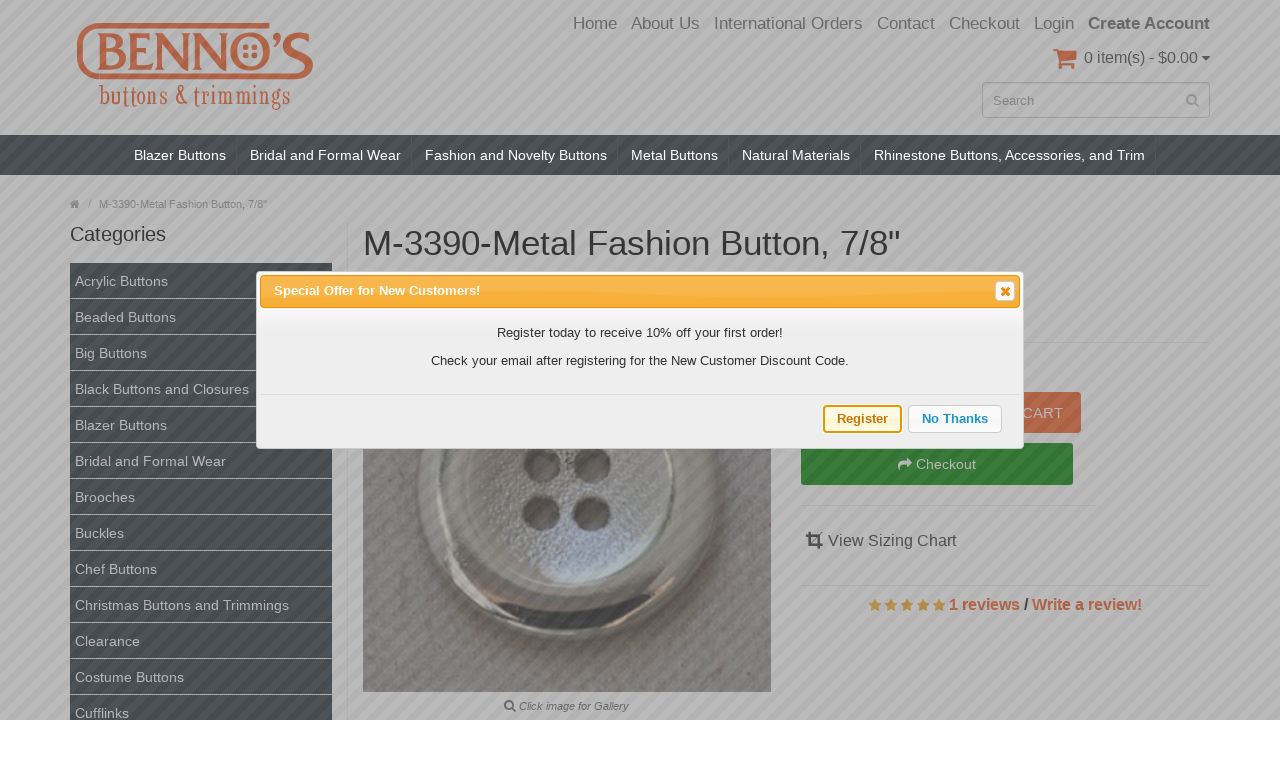

--- FILE ---
content_type: text/html; charset=utf-8
request_url: https://bennosbuttons.com/m-3390-metal-fashion-button.html
body_size: 10986
content:
<!DOCTYPE html>
<!--[if IE]><![endif]-->
<!--[if IE 8 ]><html dir="ltr" lang="en" class="ie8"><![endif]-->
<!--[if IE 9 ]><html dir="ltr" lang="en" class="ie9"><![endif]-->
<!--[if (gt IE 9)|!(IE)]><!-->
<html dir="ltr" lang="en">
<!--<![endif]-->
<head>
	<meta name="google-site-verification" content="oUx2iuxSBttwurNk-jbPG-LXDBgP4OPJcg7z89ZX7PA" />
<meta charset="UTF-8" />
<meta name="viewport" content="width=device-width, initial-scale=1.0" />
<meta http-equiv="X-UA-Compatible" content="IE=edge">
<meta name="format-detection" content="telephone=no" />
<title>M-3390-Metal Fashion Button, 7/8&quot;</title>
<base href="https://bennosbuttons.com/" />
<meta name="description" content="4-Hole, Cast Metal Silver Button with Polished Rim and Textured Center" />
<meta name="keywords" content= "buttons, metal buttons, silver buttons, sewing buttons" />
<link href="https://bennosbuttons.com/m-3390-metal-fashion-button.html" rel="canonical" />
<link href="https://bennosbuttons.com/image/catalog/cart.png" rel="icon" />
<script src="catalog/view/javascript/jquery/jquery-2.1.1.min.js" type="text/javascript"></script>
<link href="catalog/view/theme/bigshop/js/bootstrap/css/bootstrap.min.css" rel="stylesheet" media="screen" />
<script src="catalog/view/theme/bigshop/js/bootstrap/js/bootstrap.min.js" type="text/javascript"></script>
<link href="catalog/view/javascript/font-awesome/css/font-awesome.min.css" rel="stylesheet" type="text/css" />
<link rel="stylesheet" type="text/css" href="catalog/view/theme/bigshop/stylesheet/stylesheet.min.css" />
<link href="catalog/view/javascript/jquery/magnific/magnific-popup.css" type="text/css" rel="stylesheet" media="screen" />
<link href="catalog/view/javascript/jquery/datetimepicker/bootstrap-datetimepicker.min.css" type="text/css" rel="stylesheet" media="screen" />
<link href="catalog/view/javascript/jquery/ui112/jquery-ui.min.css" type="text/css" rel="stylesheet" media="screen" />
<link rel="stylesheet" type="text/css" href="catalog/view/theme/bigshop/stylesheet/responsive.min.css" />
<link href="catalog/view/theme/bigshop/stylesheet/zuma.css" rel="stylesheet" />
<script type="text/javascript" src="catalog/view/theme/bigshop/js/common.min.js"></script>
<script type="text/javascript" src="catalog/view/theme/bigshop/js/custom.min.js"></script>
<script src="index.php?route=product/product/uo_main_image_swap_js" type="text/javascript"></script>
<script src="catalog/view/javascript/jquery/magnific/jquery.magnific-popup.min.js" type="text/javascript"></script>
<script src="catalog/view/javascript/jquery/datetimepicker/moment.js" type="text/javascript"></script>
<script src="catalog/view/javascript/jquery/datetimepicker/bootstrap-datetimepicker.min.js" type="text/javascript"></script>
<script src="catalog/view/javascript/digitcart_form_builder/form-render.min.js" type="text/javascript"></script>
<script src="https://www.google.com/recaptcha/api.js" type="text/javascript"></script>
<script src="catalog/view/javascript/jquery/ui112/jquery-ui.min.js" type="text/javascript"></script>
<script src="catalog/view/javascript/jquery/ui/external/jquery.cookie.js" type="text/javascript"></script>
<script src="catalog/view/javascript/jquery/jg_registration.js" type="text/javascript"></script>
<script src="catalog/view/theme/bigshop/js/jquery.autocomplete.min.js" type="text/javascript"></script>
<style type="text/css">
body {  background-image: none;
 }
 #menu .navbar-nav {
text-align: center;
}
#menu .nav > li {
display: inline-block;
float: none;
}
body {
    background: #C3953D;
    filter: progid:DXImageTransform.Microsoft.gradient(startColorstr='#C3953D', endColorstr='#ffffff');
    background-image: -ms-linear-gradient(top left, #C3953D 0%, #FFFFFF 80%);
    background-image: -moz-linear-gradient(top left, #C3953D 0%, #FFFFFF 80%);
    background-image: -o-linear-gradient(top left, #C3953D 0%, #FFFFFF 80%);
    background-image: -webkit-gradient(linear, left top, right bottom, color-stop(0, #C3953D), color-stop(.8, #FFFFFF));
    background-image: -webkit-linear-gradient(top left, #C3953D 0%, #FFFFFF 80%);
    background-image: linear-gradient(to bottom right, #C3953D 0%, #FFFFFF 80%);
}
.ctas {
  height: 80px;
}
.left {
  width: 21%;
  float: left;
}
.right {
 width: 78%;
 float: left;
}
.left img, .right img {
width: 100%;
}
#header #cart .heading h4 {
background: none;
}
#header #cart .heading h4:before, #header #cart .heading h4:after {
border: 0;
}
#header #cart .heading h4:before {
    font-family: fontawesome ;
    color: #f15a23;
    margin-right: .5em;
    content: "\f07a";
    margin: 2px 0 0 0;
} @media screen and (max-width:800px) {
 #menu .navbar-nav {
text-align: left;
}
#menu .nav > li {
display:block;
}
}
</style>

              
</head>
<body class="product-product-2962">
	<div id="fb-root"></div>
	<script async defer crossorigin="anonymous" src="https://connect.facebook.net/en_US/sdk.js#xfbml=1&version=v10.0" nonce="5TuKmHH5"></script>
<section class="wrapper-box">
<div id="header" >
  <header class="header-row">
    <div class="container">
      <div class="table-container">
        <nav class="htop col-md-8 pull-right flip inner" id="top"> <span class="drop-icon visible-sm visible-xs"><i class="fa fa-align-justify"></i></span>
          <div id="top-links" class="nav pull-right flip">
            <ul>
                            <li><a href="https://bennosbuttons.com/index.php?route=account/login">Login</a></li>
              <li><a href="https://bennosbuttons.com/index.php?route=account/register"><strong>Create account</strong></a></li>
                          </ul>
          </div>
          <div class="pull-right flip left-top">
                        <div class="links">
              <ul>
              	<li><a href="/">Home</a></li>
                                <li><a href="http://bennosbuttons.com/about-us" target="_self"> About Us</a></li>
                                                                <li><a href="http://bennosbuttons.com/international" target="_self"> International Orders</a></li>
                                                                <li><a href="http://bennosbuttons.com/index.php?route=information/contact" target="_self"> Contact</a></li>
                                                                                                                <li><a href="https://bennosbuttons.com/index.php?route=checkout/checkout">Checkout</a></li>
                              </ul>
            </div>
              </div>
        </nav>
        <div class="col-table-cel col-md-3 col-sm-3 col-xs-12 inner">
                    
				<div id="logo"><a href="https://bennosbuttons.com/index.php?route=common/home"><img class="img-responsive" src="/image/catalog/logo.svg" title="Bennos Buttons and Trimmings" alt="Bennos Buttons and Trimmings" /></a></div>
			
                  </div>
        <div class="col-md-4 col-md-push-5 col-sm-8 col-xs-12 inner">
          <div class="links_contact pull-right flip">
            <ul>
                                        </ul>
          </div>
        </div>
        <div class="clearfix visible-sm-block visible-xs-block"></div>

        <div class="col-md-8 pull-right col-sm-4 col-xs-12 inner"> <div id="cart">
  <button type="button" data-toggle="dropdown" data-loading-text="Loading..." class="heading dropdown-toggle">
  <div class="pull-left flip">
    <h4></h4>
  </div>
  <span id="cart-total">0 item(s) - $0.00</span> <i class="fa fa-caret-down"></i></button>
  <ul class="dropdown-menu">
        <li>
      <p class="text-center">Your shopping cart is empty!</p>
    </li>
      </ul>
</div>
 </div>
        <div class="col-md-8 pull-right col-sm-4 col-xs-12 inner"> <div id="search" class="input-group">
  <input id="filter_name" type="text" name="search" value="" placeholder="Search" class="form-control input-lg" />
    <button type="button" class="button-search"><i class="fa fa-search"></i></button>
</div></div>
      </div>
    </div>
  </header>
      <nav id="menu" class="navbar full">
      <div class="navbar-header"> <span class="visible-xs visible-sm">
                Menu                <i class="fa fa-align-justify pull-right flip"></i></span>
        <!--<button type="button" class="btn btn-navbar navbar-toggle" data-toggle="collapse" data-target=".navbar-ex1-collapse">Go</button>-->
      </div>
            <div class="container">
                <div class="collapse navbar-collapse navbar-ex1-collapse">
          <ul class="nav navbar-nav">
                                                            <li class="categories_defu dropdown"><a class="dropdown-toggle" href="https://bennosbuttons.com/blazer-buttons">Blazer Buttons</a>
                            <div class="dropdown-menu">
                                <ul>
                                                                        <li>
                                        <a href="https://bennosbuttons.com/index.php?route=product/category&amp;path=119_177">Gold Blazer Buttons</a>
                                                          </li>
                                                                        <li>
                                        <a href="https://bennosbuttons.com/index.php?route=product/category&amp;path=119_176">Silver Blazer Buttons</a>
                                                          </li>
                                                    </ul>
                              </div>
                          </li>
                        <li class="categories_defu dropdown"><a class="dropdown-toggle" href="https://bennosbuttons.com/Bridal-Rhinestone-Accessories">Bridal and Formal Wear </a>
                            <div class="dropdown-menu">
                                <ul>
                                                                        <li>
                                        <a href="https://bennosbuttons.com/index.php?route=product/category&amp;path=125_171">Bridal Accessories</a>
                                                          </li>
                                                                        <li>
                                        <a href="https://bennosbuttons.com/index.php?route=product/category&amp;path=125_173">Covered Buttons</a>
                                                          </li>
                                                    </ul>
                              </div>
                          </li>
                        <li class="categories_defu dropdown"><a class="dropdown-toggle" href="https://bennosbuttons.com/Fashion-and-Novelty-Buttons-and-Buckles">Fashion and Novelty Buttons</a>
                          </li>
                        <li class="categories_defu dropdown"><a class="dropdown-toggle" href="https://bennosbuttons.com/metal">Metal Buttons </a>
                            <div class="dropdown-menu">
                                <ul>
                                                                        <li>
                                        <a href="https://bennosbuttons.com/metal/metal-blazer-buttons">Blazer Buttons</a>
                                                          </li>
                                                                        <li>
                                        <a href="https://bennosbuttons.com/metal/Fashion-Metal-Buttons">Metal Fashion Buttons</a>
                                                          </li>
                                                                        <li>
                                        <a href="https://bennosbuttons.com/metal/Gold-Metal-Buttons">Metal Gold Buttons</a>
                                                          </li>
                                                                        <li>
                                        <a href="https://bennosbuttons.com/index.php?route=product/category&amp;path=108_167">Metal Shirt Buttons</a>
                                                          </li>
                                                                        <li>
                                        <a href="https://bennosbuttons.com/metal/Silver-Metal-Buttons">Silver Metal Buttons</a>
                                                          </li>
                                                                        <li>
                                        <a href="https://bennosbuttons.com/metal/Western-buttons">Western and Southwestern Style Metal Buttons</a>
                                                          </li>
                                                    </ul>
                              </div>
                          </li>
                        <li class="categories_defu dropdown"><a class="dropdown-toggle" href="https://bennosbuttons.com/organic">Natural Materials</a>
                            <div class="dropdown-menu">
                                <ul>
                                                                        <li>
                                        <a href="https://bennosbuttons.com/organic/organic-buttons">Bamboo</a>
                                                          </li>
                                                                        <li>
                                        <a href="https://bennosbuttons.com/organic/coconut-buttons">Coconut</a>
                                                          </li>
                                                                        <li>
                                        <a href="https://bennosbuttons.com/organic/Corozo-Buttons">Corozo  (Tagua Nut)</a>
                                                          </li>
                                                                        <li>
                                        <a href="https://bennosbuttons.com/organic/Horn-Buttons">Horn and Bone</a>
                                                          </li>
                                                                        <li>
                                        <a href="https://bennosbuttons.com/organic/shell-buttons">Shell</a>
                                                          </li>
                                                                        <li>
                                        <a href="https://bennosbuttons.com/organic/wood-buttons">Wood</a>
                                                          </li>
                                                    </ul>
                              </div>
                          </li>
                        <li class="categories_defu dropdown"><a class="dropdown-toggle" href="https://bennosbuttons.com/Rhinestone-Buttons-and-Buckles">Rhinestone Buttons, Accessories, and Trim</a>
                            <div class="dropdown-menu">
                                <ul>
                                                                        <li>
                                        <a href="https://bennosbuttons.com/Rhinestone-Buttons-and-Buckles/large-rhinestone-buttons">Big Rhinestone Buttons</a>
                                                          </li>
                                                                        <li>
                                        <a href="https://bennosbuttons.com/Rhinestone-Buttons-and-Buckles/rhinestone-applique-trimmings">Rhinestone Trim</a>
                                                          </li>
                                                                        <li>
                                        <a href="https://bennosbuttons.com/Rhinestone-Buttons-and-Buckles/Swarovski-Buttons">Swarovski Buttons</a>
                                                          </li>
                                                    </ul>
                              </div>
                          </li>
                                                                                                                                                                                                                      </ul>
        </div>
              </div>
          </nav>
    </div>
<div id="container">
<div class="container">
  <ul class="breadcrumb">
        <li itemscope itemtype="http://data-vocabulary.org/Breadcrumb"><a href="https://bennosbuttons.com/index.php?route=common/home" itemprop="url"><span itemprop="title"><i class="fa fa-home"><dd>Home</dd></i></span></a></li>
        <li itemscope itemtype="http://data-vocabulary.org/Breadcrumb"><a href="https://bennosbuttons.com/m-3390-metal-fashion-button.html" itemprop="url"><span itemprop="title">M-3390-Metal Fashion Button, 7/8&quot;</span></a></li>
      </ul>
  <div class="row"><aside id="column-left" class="col-sm-3 hidden-xs">
    <h3>Categories</h3>
<div class="list-group">
<ul class="list-item">
      <li><a href="https://bennosbuttons.com/acrylic-buttons">Acrylic Buttons</a></li>
        <li><a href="https://bennosbuttons.com/index.php?route=product/category&amp;path=172">Beaded Buttons</a></li>
        <li><a href="https://bennosbuttons.com/big-buttons-large-buttons">Big Buttons</a></li>
        <li><a href="https://bennosbuttons.com/black-buttons">Black Buttons and Closures</a></li>
        <li><a href="https://bennosbuttons.com/blazer-buttons">Blazer Buttons</a></li>
        <li><a href="https://bennosbuttons.com/Bridal-Rhinestone-Accessories">Bridal and Formal Wear </a></li>
        <li><a href="https://bennosbuttons.com/index.php?route=product/category&amp;path=162">Brooches</a></li>
        <li><a href="https://bennosbuttons.com/index.php?route=product/category&amp;path=170">Buckles</a></li>
        <li><a href="https://bennosbuttons.com/Chef-Buttons">Chef Buttons</a></li>
        <li><a href="https://bennosbuttons.com/index.php?route=product/category&amp;path=192">Christmas Buttons and Trimmings</a></li>
        <li><a href="https://bennosbuttons.com/index.php?route=product/category&amp;path=159">Clearance</a></li>
        <li><a href="https://bennosbuttons.com/index.php?route=product/category&amp;path=163">Costume Buttons</a></li>
        <li><a href="https://bennosbuttons.com/index.php?route=product/category&amp;path=157">Cufflinks</a></li>
        <li><a href="https://bennosbuttons.com/index.php?route=product/category&amp;path=158">Designer Buttons</a></li>
        <li><a href="https://bennosbuttons.com/index.php?route=product/category&amp;path=174">Dill Button Products</a></li>
        <li><a href="https://bennosbuttons.com/Fashion-and-Novelty-Buttons-and-Buckles">Fashion and Novelty Buttons</a></li>
        <li><a href="https://bennosbuttons.com/index.php?route=product/category&amp;path=168">Feathers</a></li>
        <li><a href="https://bennosbuttons.com/Frogs-Braided-Knot-Buttons">Frogs / Braided Buttons </a></li>
        <li><a href="https://bennosbuttons.com/glass-buttons">Glass Buttons</a></li>
        <li><a href="https://bennosbuttons.com/glue">Glue / Adhesives</a></li>
        <li><a href="https://bennosbuttons.com/holiday-and-occasion-buttons">Holiday and Occasion Buttons</a></li>
        <li><a href="https://bennosbuttons.com/index.php?route=product/category&amp;path=194">Jean Buttons</a></li>
        <li><a href="https://bennosbuttons.com/Scrap-booking-craft buttons-embellishments">Jesse James Buttons</a></li>
        <li><a href="https://bennosbuttons.com/Lace">Lace</a></li>
        <li><a href="https://bennosbuttons.com/Leather-Buttons-fashion-Buttons-Coat-Buttons-Sweater-Buttons">Leather Buttons and Accessories</a></li>
        <li><a href="https://bennosbuttons.com/metal">Metal Buttons </a></li>
        <li><a href="https://bennosbuttons.com/organic">Natural Materials</a></li>
        <li><a href="https://bennosbuttons.com/Miscellaneous-Buttons">Notions, Fasteners, and Closures</a></li>
        <li><a href="https://bennosbuttons.com/photo-image-buttons">Photo / Image Buttons</a></li>
        <li><a href="https://bennosbuttons.com/campaign-buttons">Pin-Back / Campaign Buttons</a></li>
        <li><a href="https://bennosbuttons.com/Rhinestone-Buttons-and-Buckles">Rhinestone Buttons, Accessories, and Trim</a></li>
        <li><a href="https://bennosbuttons.com/index.php?route=product/category&amp;path=122">Ribbon</a></li>
        <li><a href="https://bennosbuttons.com/scrapbooking-buttons">Scrapbook, Bulk, and Novelty Buttons</a></li>
        <li><a href="https://bennosbuttons.com/shirt-blouse-pant-buttons">Shirt, Blouse, and Pant Buttons</a></li>
        <li><a href="https://bennosbuttons.com/Suit-and-Sport-Coat-Buttons">Suit,  Sport Coat, and Overcoat Buttons</a></li>
        <li><a href="https://bennosbuttons.com/toggles">Toggles</a></li>
        <li><a href="https://bennosbuttons.com/index.php?route=product/category&amp;path=164">Trim, Appliques, and Patches</a></li>
        <li><a href="https://bennosbuttons.com/index.php?route=product/category&amp;path=185">Uniform Buttons</a></li>
        <li><a href="https://bennosbuttons.com/index.php?route=product/category&amp;path=193">Vintage and Collectible Buttons</a></li>
        <li><a href="https://bennosbuttons.com/index.php?route=product/category&amp;path=166">Waterbury Buttons</a></li>
        <li><a href="https://bennosbuttons.com/Fasteners-and-Miscellaneous-Buttons">Zippers </a></li>
      </ul>
</div>
  </aside>
                <div id="content" class="col-sm-9">      <div itemscope itemtype="http://schema.org/Product">
        <h1 itemprop="name">M-3390-Metal Fashion Button, 7/8&quot;</h1>
        <div class="row product-info">
                                                                      <div class="col-sm-6">
            <script src="catalog/view/theme/bigshop/js/jquery.elevateZoom-3.0.8.min.js"></script>
            <script src="catalog/view/javascript/jquery/swipebox/lib/ios-orientationchange-fix.js"></script>
            <script src="catalog/view/javascript/jquery/swipebox/js/jquery.swipebox.min.js"></script>
            <link rel="stylesheet" href="catalog/view/javascript/jquery/swipebox/css/swipebox.min.css">
                        <div class="image"><img class="img-responsive" itemprop="image" id="zoom_01" src="https://bennosbuttons.com/image/cache/catalog/M-3390-SilverFinish-2-350x350.jpg" uo_main_image_id="main_image" title="M-3390-Metal Fashion Button, 7/8&quot;" alt="M-3390-Metal Fashion Button, 7/8&quot;" data-zoom-image="https://bennosbuttons.com/image/cache/catalog/M-3390-SilverFinish-2-500x500.jpg" /> </div>
                                    <div class="center-block text-center "><span class="zoom-gallery"><i class="fa fa-search"></i> Click image for Gallery</span></div>
                                                <div class="image-additional" id="gallery_01" style="display:none">
                            <a style="display:none" class="thumbnail" href="#" data-zoom-image="https://bennosbuttons.com/image/cache/catalog/M-3390-SilverFinish-2-500x500.jpg" data-image="https://bennosbuttons.com/image/cache/catalog/M-3390-SilverFinish-2-350x350.jpg" title="M-3390-Metal Fashion Button, 7/8&quot;"> <img src="https://bennosbuttons.com/image/cache/catalog/M-3390-SilverFinish-2-350x350.jpg" uo_main_image_id="main_image" title="M-3390-Metal Fashion Button, 7/8&quot;" alt = "M-3390-Metal Fashion Button, 7/8&quot;"/></a>
                          </div>
                                    <script type="text/javascript">
  $("#zoom_01").elevateZoom({zoomType: 'inner'});
  </script>
                                    <script type="text/javascript">
$("#zoom_01").elevateZoom({
	gallery:'gallery_01',
	cursor: 'pointer',
	galleryActiveClass: 'active',
	imageCrossfade: true,
	zoomWindowFadeIn: 500,
	zoomWindowFadeOut: 500,
	lensFadeIn: 500,
	lensFadeOut: 500,
	loadingIcon: 'catalog/view/theme/bigshop/image/progress.gif'}); 
//////pass the images to swipebox
$("#zoom_01").bind("click", function(e) {
  var ez =   $('#zoom_01').data('elevateZoom');
	$.swipebox(ez.getGalleryList());
  return false;
});</script>
          </div>
                                                            <div class="col-sm-6">
            <ul class="list-unstyled description">
                            <li><b>Product Code:</b> <span itemprop="mpn">M-3390 Silver </span></li>
                                      <li><b>Availability:</b> <span style="color:#53af2e; font-weight:bold;">In Stock</span></li>
                      </ul>
                        
            <ul class="price-box" class="list-unstyled">
                        <li class="price" itemprop="offers" itemscope itemtype="http://schema.org/Offer"><span class="price-old">Price: <span id="uo_price">$1.67</span></span> <span class="real" itemprop="price"><span id="uo_special">$0.76</span><span itemprop="availability" content="In Stock"></span></span></li>
                                                            </ul>
                        <div id="product">
                                                        <div class="cart">
                <div>
                  <div class="qty">
                    <label class="control-label" for="input-quantity">Qty</label>
                    <a class="qtyBtn mines" href="javascript:void(0);">-</a>
                    <input type="text" name="quantity" value="1" size="2" id="input-quantity" class="form-control" />
                    <a class="qtyBtn plus" href="javascript:void(0);">+</a>
                    
                    <input type="hidden" name="product_id" value="2962" />
                    <div class="clear"></div>
                  </div>
                  <button type="button" id="button-cart" data-loading-text="Loading..." class="btn btn-primary btn-lg">Add to Cart</button> <a class="btn btn-primary btn-checkout" href="index.php?route=checkout/checkout"><i class="fa fa-share"></i> Checkout</a>
                    <hr>
                     <a href="/download/sizing_chart.pdf" target="_blank" style="display: block; margin: 25px 0; color: #333; font-size: 16px;"><i class="fa fa-crop" style="margin: 0 5px; font-size: 18px;"></i><span class="padding-top: 3px; margin-left: 4px;">View Sizing Chart</span></a>
                </div>
                <div>
                  <button type="button" class="wishlist" onclick="wishlist.add('2962');"><i class="fa fa-heart"></i> Add to Wish List</button>
                  <br />
                  <button type="button" class="compare" onclick="compare.add('2962');"><i class="fa fa-exchange"></i> Compare this Product</button>
                </div>
              </div>
            </div>
                        <div class="rating" itemprop="aggregateRating" itemscope itemtype="http://schema.org/AggregateRating">
            <meta itemprop="ratingValue" content="5" />
              <p>
                                                <span class="fa fa-stack"><i class="fa fa-star fa-stack-1x"></i><i class="fa fa-star-o fa-stack-1x"></i></span>
                                                                <span class="fa fa-stack"><i class="fa fa-star fa-stack-1x"></i><i class="fa fa-star-o fa-stack-1x"></i></span>
                                                                <span class="fa fa-stack"><i class="fa fa-star fa-stack-1x"></i><i class="fa fa-star-o fa-stack-1x"></i></span>
                                                                <span class="fa fa-stack"><i class="fa fa-star fa-stack-1x"></i><i class="fa fa-star-o fa-stack-1x"></i></span>
                                                                <span class="fa fa-stack"><i class="fa fa-star fa-stack-1x"></i><i class="fa fa-star-o fa-stack-1x"></i></span>
                                                <a href="" onclick="$('a[href=\'#tab-review\']').trigger('click'); return false;"><span itemprop="reviewCount">1 reviews</span></a> / <a href="" onclick="$('a[href=\'#tab-review\']').trigger('click'); $('html, body').animate({ scrollTop: $(this).offset().top }, 500); return false;">Write a review!</a></p>
            </div>
                        
                      </div>
        </div>
        <ul class="nav nav-tabs">
          <li class="active"><a href="#tab-description" data-toggle="tab">Description</a></li>
                              <li><a href="#tab-review" data-toggle="tab">Reviews (1)</a></li>
                  </ul>
        <div class="tab-content">
          <div class="tab-pane active" id="tab-description" itemprop="description"><p>
	<span style="font-size:14px;"><span style="color: rgb(255, 0, 0);"><em><strong>CLEARANCE ITEM!&nbsp;&nbsp;&nbsp; ALL PRICES REFLECT <span style="font-size:18px;">50% </span>OFF REGULAR PRICE </strong></em>!</span></span></p>
<p>
	7/8 inch</p>
<p>
	<span style="font-style: italic;">4-Hole, Cast Metal Button</span> <em>with Polished Rim and Textured Center</em></p>
<p>
	<strong><em>Silver</em></strong> <strong><em>Finish</em></strong></p>
                      <hr>
            <!-- AddThis Button BEGIN -->
                        <div class="addthis_toolbox addthis_default_style"> <a class="addthis_button_facebook_like" fb:like:layout="button_count"></a> <a class="addthis_button_tweet"></a> <a class="addthis_button_google_plusone" g:plusone:size="medium"></a> <a class="addthis_button_pinterest_pinit" pi:pinit:layout="horizontal" pi:pinit:url="http://www.addthis.com/features/pinterest" pi:pinit:media="http://www.addthis.com/cms-content/images/features/pinterest-lg.png"></a> <a class="addthis_counter addthis_pill_style"></a> </div>
            <script type="text/javascript" src="//s7.addthis.com/js/300/addthis_widget.js#pubid=ra-514863386b357649"></script>
                                                <!-- AddThis Button END -->
                      </div>
                              <div class="tab-pane" id="tab-review">
            <form class="form-horizontal" id="form-review">
              <div id="review"></div>
              <h2>Write a review</h2>
                <p><em>Please take a moment to share your thoughts about your recent purchase.
All customer feedback is welcome as we strive to improve our products and service.
Thank you.
</em></p>
                            <div class="form-group required">
                <div class="col-sm-12">
                  <label class="control-label" for="input-name">Your Name</label>
                  <input type="text" name="name" value="" id="input-name" class="form-control" />
                </div>
              </div>
              <div class="form-group required">
                <div class="col-sm-12">
                  <label class="control-label" for="input-review">Your Review</label>
                  <textarea name="text" rows="5" id="input-review" class="form-control"></textarea>
                  <div class="help-block"><span class="text-danger">Note:</span> HTML is not translated!</div>
                </div>
              </div>
              <div class="form-group required">
                <div class="col-sm-12">
                  <label class="control-label">Rating</label>
                  &nbsp;&nbsp;&nbsp; Bad&nbsp;
                  <input type="radio" name="rating" value="1" />
                  &nbsp;
                  <input type="radio" name="rating" value="2" />
                  &nbsp;
                  <input type="radio" name="rating" value="3" />
                  &nbsp;
                  <input type="radio" name="rating" value="4" />
                  &nbsp;
                  <input type="radio" name="rating" value="5" />
                  &nbsp;Good</div>
              </div>
                <div class="form-group required">
    <div class="col-sm-offset-2 col-sm-10">
      <div class="g-recaptcha" data-sitekey="6LfIFHAUAAAAAMGCA8arNFhIQvfs7SzirfmSMMVp"></div>
          </div>
  </div>
              <div class="buttons">
                <div class="pull-right">
                  <button type="button" id="button-review" data-loading-text="Loading..." class="btn btn-primary">Continue</button>
                </div>
              </div>
                          </form>
          </div>
                  </div>
        
                        
                
        
        
      </div>
      </div>
    </div>
</div>
<script type="text/javascript"><!--
$('select[name=\'recurring_id\'], input[name="quantity"]').change(function(){
	$.ajax({
		url: 'index.php?route=product/product/getRecurringDescription',
		type: 'post',
		data: $('input[name=\'product_id\'], input[name=\'quantity\'], select[name=\'recurring_id\']'),
		dataType: 'json',
		beforeSend: function() {
			$('#recurring-description').html('');
		},
		success: function(json) {
			$('.alert, .text-danger').remove();

			if (json['success']) {
				$('#recurring-description').html(json['success']);
			}
		}
	});
});
//--></script>
<script type="text/javascript"><!--
$('#button-cart').on('click', function() {
if (isNaN($('input[name="quantity"]').val()) || !+$('input[name="quantity"]').val()) return false;
	$.ajax({
		url: 'index.php?route=checkout/cart/add',
		type: 'post',
		data: $('#product input[type=\'text\'], #product input[type=\'hidden\'], #product input[type=\'radio\']:checked, #product input[type=\'checkbox\']:checked, #product select, #product textarea'),
		dataType: 'json',
		beforeSend: function() {
			$('#button-cart').button('loading');
		},
		complete: function() {
			$('#button-cart').button('reset');
		},
		success: function(json) {
			$('.alert, .text-danger').remove();
			$('.form-group').removeClass('has-error');

			if (json['error']) {
				if (json['error']['option']) {
					for (i in json['error']['option']) {
						var element = $('#input-option' + i.replace('_', '-'));

						if (element.parent().hasClass('input-group')) {
							element.parent().after('<div class="text-danger">' + json['error']['option'][i] + '</div>');
						} else {
							element.after('<div class="text-danger">' + json['error']['option'][i] + '</div>');
						}
					}
				}


				if (json['error']['quantity']) {
					$('#content .cart').before('<div class="alert alert-danger"><i class="fa fa-exclamation-circle"></i> ' + json['error']['quantity']['msg'] + '<button type="button" class="close" data-dismiss="alert">×</button></div>');
					$('#input-quantity').val(json['error']['quantity']['value']);
				}
			
				if (json['error']['recurring']) {
					$('select[name=\'recurring_id\']').after('<div class="text-danger">' + json['error']['recurring'] + '</div>');
				}

				// Highlight any found errors
				$('.text-danger').parent().addClass('has-error');
			}

			if (json['success']) {
				$('.breadcrumb').after('<div class="alert alert-success">' + json['success'] + '<button type="button" class="close" data-dismiss="alert">&times;</button></div>');

				$('#cart > button').html('<div class="pull-left flip"><h4></h4></div><span id="cart-total"> ' + json['total'] + '</span> <i class="fa fa-caret-down"></i>');

				$('html, body').animate({ scrollTop: 0 }, 'slow');

				$('#cart > ul').load('index.php?route=common/cart/info ul li');
			}
		},
        error: function(xhr, ajaxOptions, thrownError) {
            alert(thrownError + "\r\n" + xhr.statusText + "\r\n" + xhr.responseText);
        }
	});
});
//--></script>
<script type="text/javascript"><!--
$('.date').datetimepicker({
	pickTime: false
});

$('.datetime').datetimepicker({
	pickDate: true,
	pickTime: true
});

$('.time').datetimepicker({
	pickDate: false
});

$('button[id^=\'button-upload\']').on('click', function() {
	var node = this;

	$('#form-upload').remove();

	$('body').prepend('<form enctype="multipart/form-data" id="form-upload" style="display: none;"><input type="file" name="file" /></form>');

	$('#form-upload input[name=\'file\']').trigger('click');

	if (typeof timer != 'undefined') {
    	clearInterval(timer);
	}

	timer = setInterval(function() {
		if ($('#form-upload input[name=\'file\']').val() != '') {
			clearInterval(timer);

			$.ajax({
				url: 'index.php?route=tool/upload',
				type: 'post',
				dataType: 'json',
				data: new FormData($('#form-upload')[0]),
				cache: false,
				contentType: false,
				processData: false,
				beforeSend: function() {
					$(node).button('loading');
				},
				complete: function() {
					$(node).button('reset');
				},
				success: function(json) {
					$('.text-danger').remove();

					if (json['error']) {
						$(node).parent().find('input').after('<div class="text-danger">' + json['error'] + '</div>');
					}

					if (json['success']) {
						alert(json['success']);

						$(node).parent().find('input').attr('value', json['code']);
					}
				},
				error: function(xhr, ajaxOptions, thrownError) {
					alert(thrownError + "\r\n" + xhr.statusText + "\r\n" + xhr.responseText);
				}
			});
		}
	}, 500);
});
//--></script>
<script type="text/javascript"><!--
$('#review').delegate('.pagination a', 'click', function(e) {
  e.preventDefault();

    $('#review').fadeOut('slow');

    $('#review').load(this.href);

    $('#review').fadeIn('slow');
});

$('#review').load('index.php?route=product/product/review&product_id=2962');

$('#button-review').on('click', function() {
	$.ajax({
		url: 'index.php?route=product/product/write&product_id=2962',
		type: 'post',
		dataType: 'json',
		data: $("#form-review").serialize(),
		beforeSend: function() {
			$('#button-review').button('loading');
		},
		complete: function() {
			$('#button-review').button('reset');
		},
		success: function(json) {
			$('.alert-success, .alert-danger').remove();

			if (json['error']) {
				$('#review').after('<div class="alert alert-danger"><i class="fa fa-exclamation-circle"></i> ' + json['error'] + '</div>');
			}

			if (json['success']) {
				$('#review').after('<div class="alert alert-success"><i class="fa fa-check-circle"></i> ' + json['success'] + '</div>');

				$('input[name=\'name\']').val('');
				$('textarea[name=\'text\']').val('');
				$('input[name=\'rating\']:checked').prop('checked', false);
			}
		}
	});
});

//--></script>

			<style>
			.verified_buyer {
				background-color: #698b22;
				color: #ffffff;
				padding: 2px 3px;
				font-size: 11px;
				font-weight: normal;
				-webkit-border-radius: 3px;
				-khtml-border-radius: 3px;    
				-moz-border-radius: 3px;
				border-radius: 3px;
			}
			</style>
			
 <div style="display:none;" id="uo_product"  uo_price_live_update="1" uo_price_display="2" uo_price_multiply_quantity="1"></div>


<script type="text/javascript">
if (!window.console) {var console = {};}
if (!console.log) {console.log = function() {};}

function updatePx() {
	//console.log('Uber Options - Price: updatePx() called');
		var ajaxurl = 'index.php?route=product/product/uberoptionsupdatePrice';
	
	jQuery.ajax({
		type: 'post',
		url: ajaxurl,
		dataType: 'json',
		data: jQuery(':input[name^="option"][type=\'checkbox\']:checked, :input[type=\'hidden\'], :input[type=\'text\'], :input[type=\'textarea\'], :input[name^="option"][type=\'radio\']:checked, select[name^="option"], :input[name=\'quantity\']'),

		success: function (data) {
			//console.log('uo_price - price: '+data.price);
			//console.log('uo_price - special: '+data.special);
			//console.log('uo_price - tax: '+data.tax);

			// Update the main price with the new price.
									/*
			jQuery('#uo_price').animate({ opacity: 0 }).queue(function(n){jQuery(this).html(data.price); n();}).animate({ opacity: 255 });
			jQuery('#uo_special').animate({ opacity: 0 }).delay(100).queue(function(n){jQuery(this).html(data.special); n();}).animate({ opacity: 255 });
			jQuery('#uo_tax').animate({ opacity: 0 }).delay(200).queue(function(n){jQuery(this).html(data.tax); n();}).animate({ opacity: 255 });
			if(data.quantity < 2) data.per_piece = '';
			jQuery('#per-piece').html(data.per_piece);
			*/
			if(data.quantity >= discount_min) data.per_piece += ' *';
			if(jQuery('#uo_special').html()) {
				jQuery('#uo_special').html(data.per_piece);
			} else {
				jQuery('#uo_price').html(data.per_piece);
			}
			if (data.discount_html) {
				$('#product_discounts').html(data.discount_html);
			}
								},
		error: function(xhr, ajaxOptions, thrownError) {
			console.log(thrownError + "\r\n" + xhr.statusText + "\r\n" + xhr.responseText);
		}
	});
}

jQuery(document).ready(function () {
	//console.log('Uber Options - Price: initialized');
	var $updateOnLoad = true; // To get initial default product options, this must be true
	if ($updateOnLoad) {
		updatePx();
	}

	// Update whenever the triggerable page inputs are changed
	$('.qtyBtn').click(function() {
		var attr = $('#uo_product').attr('uo_price_live_update');
		if (typeof attr !== typeof undefined && parseInt(attr)) {
			updatePx();
		}
	});

	jQuery(':input[name^="option"],:input[name^="quantity"]').on('change input', function(){
		var attr = $('#uo_product').attr('uo_price_live_update');
		if (typeof attr !== typeof undefined && parseInt(attr)) {
			updatePx();
		}
	});
	
	$('li.price').append('<span style="font-size: 12px; padding-left: 15px; font-weight: normal;" id="per-piece"></span>')

});
var discount_min = 99999999</script>

            
</div>
</div>
</div>
</section>
<footer id="footer">

          
	<table class="nl-container" width="100%" border="0" cellpadding="0" cellspacing="0" role="presentation" style="mso-table-lspace: 0pt; mso-table-rspace: 0pt; background-color: #FFFFFF;">
		<tbody>
			<tr>
				<td>
					<table class="row row-1" align="center" width="100%" border="0" cellpadding="0" cellspacing="0" role="presentation" style="mso-table-lspace: 0pt; mso-table-rspace: 0pt;">
						<tbody>
							<tr>
								<td>
									<table class="row-content stack" align="center" border="0" cellpadding="0" cellspacing="0" role="presentation" style="mso-table-lspace: 0pt; mso-table-rspace: 0pt; background-color: #27303b; color: #000000; width: 100%;" width="900">
										<tbody>
											<tr>
												<td class="column column-1" width="50%" style="mso-table-lspace: 0pt; mso-table-rspace: 0pt; font-weight: 400; text-align: left; vertical-align: top; border-top: 0px; border-right: 0px; border-bottom: 0px; border-left: 0px;">
													<table class="heading_block" width="100%" border="0" cellpadding="0" cellspacing="0" role="presentation" style="mso-table-lspace: 0pt; mso-table-rspace: 0pt;">
														<tr>
															<td style="width:100%;text-align:center;padding-top:22px;padding-bottom:5px;">
																<h1 style="margin: 0; color: #fff; font-size: 23px; font-family: Arial, Helvetica Neue, Helvetica, sans-serif; line-height: 120%; text-align: right; direction: ltr; font-weight: 700; letter-spacing: normal; margin-top: 0; margin-bottom: 0;"><span class="tinyMce-placeholder">Sign Up for Amazing Offers</span></h1>
															</td>
														</tr>
													</table>
												</td>
												<td class="column column-2" width="50%" style="mso-table-lspace: 0pt; mso-table-rspace: 0pt; font-weight: 400; text-align: left; vertical-align: top; border-top: 0px; border-right: 0px; border-bottom: 0px; border-left: 0px;">
													<table class="button_block" width="100%" border="0" cellpadding="0" cellspacing="0" role="presentation" style="mso-table-lspace: 0pt; mso-table-rspace: 0pt;">
														<tr>
															<td style="text-align:left;padding-top:15px;padding-right:10px;padding-bottom:15px;padding-left:10px;">
																<a href="https://bennosbuttons.com/newsletter-subscribe" target="_blank" style="text-decoration:none;display:inline-block;color:#ffffff;background-color:#f15a23;border-radius:4px;width:auto;padding-top:5px;padding-bottom:5px;font-family:Arial, Helvetica Neue, Helvetica, sans-serif;text-align:center;mso-border-alt:none;word-break:keep-all;width: 52% !important;
    font-weight: bold;"><span style="padding-left:20px;padding-right:20px;font-size:16px;display:inline-block;letter-spacing:normal;"><span style="font-size: 16px; line-height: 2; word-break: break-word; mso-line-height-alt: 32px;">Susbscribe to Newsletter</span></span></a>
																
															</td>
														</tr>
													</table>
												</td>
											</tr>
										</tbody>
									</table>
								</td>
							</tr>
						</tbody>
					</table>
				</td>
			</tr>
		</tbody>
	</table><!-- End -->
</body>

</html>
			
  <div class="fpart-first">
    <div class="container">
      <div class="row">
                <div class="column col-lg-2 col-md-2 col-sm-3 col-xs-12">
          <h5>Information</h5>
          <ul>
            			            			            			            			            <li><a href="https://bennosbuttons.com/store-info">Online Store Info</a></li>
			            			            <li><a href="https://bennosbuttons.com/about-us">About Us</a></li>
			            			            <li><a href="https://bennosbuttons.com/international">International Orders</a></li>
			            			            <li><a href="https://bennosbuttons.com/privacy-policy">Privacy Policy</a></li>
			            <li><a href="https://bennosbuttons.com/download/sizing_chart.pdf">Sizing Chart</a></li>
          </ul>
        </div>
                <div class="column col-lg-2 col-md-2 col-sm-3 col-xs-12">
          <h5>Customer Service</h5>
          <ul>
            <li><a href="https://bennosbuttons.com/index.php?route=information/contact">Contact Us</a></li>
            
           
            <li><a href="https://bennosbuttons.com/index.php?route=information/sitemap">Site Map</a></li>
            			            <li><a href="https://bennosbuttons.com/shipping">Shipping and Returns Policy</a></li>
			            			            <li><a href="https://bennosbuttons.com/button-care">Button Care</a></li>
			            			            <li><a href="https://bennosbuttons.com/links-resources">Links and Resources</a></li>
			            			            			            			            			                      </ul>
        </div>
        <!--<div class="column col-lg-2 col-md-2 col-sm-3 col-xs-12">
          <h5>Extras</h5>
          <ul>
            
            
           
            <li><a href="https://bennosbuttons.com/index.php?route=account/voucher">Gift Vouchers</a></li>
                        <li><a href="https://bennosbuttons.com/index.php?route=product/special">Specials</a></li>
          </ul>
        </div>-->
        <div class="column col-lg-2 col-md-2 col-sm-3 col-xs-12">
          <h5>My Account</h5>
          <ul>
            <li><a href="https://bennosbuttons.com/index.php?route=account/account">My Account</a></li>
            <li><a href="https://bennosbuttons.com/index.php?route=account/order">Order History</a></li>
            <li><a href="https://bennosbuttons.com/index.php?route=account/wishlist">Wish List</a></li>
            <li><a href="https://bennosbuttons.com/index.php?route=account/newsletter">Newsletter</a></li>
          </ul>
        </div>
                        <div class="about_details col-lg-5 col-md-4 col-sm-12 col-xs-12">
                              <h5>About Benno's Buttons and Trimmings</h5>
<p>Benno's Buttons and Trimmings has been a respected nationwide supplier of quality products and services to apparel designers and other industry professionals for many years.&nbsp; Our local retail customers have come to rely on Benno's for a wide variety of buttons, ribbons, and other trimmings to accent and augment their fashion and home decorating projects.&nbsp;</p>
<h5>Benno’s Custom Services and Volume Discounts</h5>
<p>Benno's Buttons and Trimmings offers a large selection of items at wholesale and high-volume discounts.&nbsp; Many of these products are in stock and ready to ship; others can be back-ordered.&nbsp;&nbsp;</h6>
<h6>We also offer several custom services including dye-to-match, customer-supplied fabric for covered buttons, logo buttons, and campaign-style buttons.</p>
<p>Please contact a Benno’s Customer Service representative at <a href="tel:214.634.2324">214.634.2324</a> for “By the Gross” pricing and/or quotes on our custom services.</p>
        </div>
                      </div>
    </div>
  </div>
  <div class="fpart-second">
    <div class="container">
      <div id="powered" class="clearfix">
        <div class="row">
          <div class="col-md-4">
                        <div class="payments_types">
                                                        <img data-toggle="tooltip" src="catalog/view/theme/bigshop/image/payment_paypal.png" alt="paypal" title="PayPal">
                                                                      <img data-toggle="tooltip" src="catalog/view/theme/bigshop/image/payment_american.png" alt="american-express" title="American Express">
                                                                                                                <img data-toggle="tooltip" src="catalog/view/theme/bigshop/image/payment_mastercard.png" alt="mastercard" title="MasterCard">
                                                                      <img data-toggle="tooltip" src="catalog/view/theme/bigshop/image/payment_visa.png" alt="visa" title="Visa">
                                                                                                                                                                                    </div>
                      </div>
          <div class="powered_text pull-left flip col-md-4">
                                                                                                                                                                                                                                                                                                                                                                                                                                                                                                                                                                                                                                                                                                                                                                                                                                                                                                                                                                                                                                                                                                                                                                                                                                                                                                                                                                                                                                                                                                                                                                                                                                    Bennos Buttons © 2021<br>                                                                      </div>
          <div class="col-md-4">
                        <div class="social pull-right flip">
                            <a href="https://www.facebook.com/pages/Bennos-Buttons/412903892149336" target="_blank"> <img data-toggle="tooltip" src="catalog/view/theme/bigshop/image/socialicons/facebook.png" alt="Facebook" title="Facebook"></a>
                                          <a href="https://twitter.com/BennosButtons" target="_blank"> <img data-toggle="tooltip" src="catalog/view/theme/bigshop/image/socialicons/twitter.png" alt="Twitter" title="Twitter"> </a>
                                                        <a href="https://www.pinterest.com/bennosbuttons/" target="_blank"> <img data-toggle="tooltip" src="catalog/view/theme/bigshop/image/socialicons/pinterest.png" alt="Pinterest" title="Pinterest"> </a>
                                                                                                                                                                                                                                                                                                                                                                                                                                                                                                                                                                                                          </div>
                      </div>
        </div>
      </div>
          </div>
  </div>
    <div id="back-top"><a data-toggle="tooltip" title="Back to Top" href="javascript:void(0)" class="backtotop"><i class="fa fa-chevron-up"></i></a></div>
  </footer>
</section>

			<script>
			  (function(i,s,o,g,r,a,m){i['GoogleAnalyticsObject']=r;i[r]=i[r]||function(){
			  (i[r].q=i[r].q||[]).push(arguments)},i[r].l=1*new Date();a=s.createElement(o),
			  m=s.getElementsByTagName(o)[0];a.async=1;a.src=g;m.parentNode.insertBefore(a,m)
			  })(window,document,'script','https://www.google-analytics.com/analytics.js','ga');
			
			  ga('create', 'UA-47433921-1', 'auto');
			  ga('send', 'pageview');
			
			</script>
			
</body></html>

--- FILE ---
content_type: text/html; charset=utf-8
request_url: https://bennosbuttons.com/index.php?route=product/product/review&product_id=2962
body_size: 272
content:
<div >
<table class="table table-striped table-bordered">
  <tr>
    <td style="width: 50%;"><strong ><span >Sandy B.</span></strong></td>
    <td class="text-right"><span >08/07/2023</span></td>
  </tr>
  <tr>
    <td colspan="2"><p>Sandy B. says:  They look great!</p>
      <div class="rating">            <span class="fa fa-stack"><i class="fa fa-star fa-stack-2x"></i><i class="fa fa-star-o fa-stack-2x"></i></span>
                        <span class="fa fa-stack"><i class="fa fa-star fa-stack-2x"></i><i class="fa fa-star-o fa-stack-2x"></i></span>
                        <span class="fa fa-stack"><i class="fa fa-star fa-stack-2x"></i><i class="fa fa-star-o fa-stack-2x"></i></span>
                        <span class="fa fa-stack"><i class="fa fa-star fa-stack-2x"></i><i class="fa fa-star-o fa-stack-2x"></i></span>
                        <span class="fa fa-stack"><i class="fa fa-star fa-stack-2x"></i><i class="fa fa-star-o fa-stack-2x"></i></span>
                  </div></td>
  </tr>
</table>
</div>
<div class="text-right"></div>


--- FILE ---
content_type: text/html; charset=utf-8
request_url: https://bennosbuttons.com/index.php?route=information/information/register
body_size: 198
content:
<style type="text/css">
p { font-size: 1em; text-align: center; margin: 10px 0; }</style>
<p>
	Register today to receive 10% off your first order!</p>
<p>
	Check your email after registering for the New Customer Discount Code.</p>



--- FILE ---
content_type: text/html; charset=UTF-8
request_url: https://bennosbuttons.com/index.php?route=product/product/uberoptionsupdatePrice
body_size: 104
content:
{"price":"$1.67","special":"$0.76","tax":"$0.76","per_piece":"$0.76","quantity":1,"discounts":[],"discount_html":""}

--- FILE ---
content_type: text/css
request_url: https://bennosbuttons.com/catalog/view/theme/bigshop/stylesheet/stylesheet.min.css
body_size: 8298
content:
html, ol, ul {
	margin: 0;
	padding: 0
}
#container h2, #container h3 {
	margin: 0 0 20px;
	line-height: normal;
	border-bottom: 1px solid #e5e5e5;
	color: #000
}
#container h1, label {
	font-weight: 400
}
#container h3, form, html, ol, ul {
	padding: 0
}
#container h2, #header, #header .header-row, #header .links, #header .links>ul>li.wrap_custom_block {
	/* position: relative */
}
#currency, #header #top-links>ul>li, #header .links>ul>li, #language {
	float: left
}
#language img, .btn-link, a, a b {
	cursor: pointer
}
#footer .column ul li, #footer .contact ul li, #header .links>ul>li, #header .links>ul>li.wrap_custom_block>div ul li, .box-filter, .box-filter>li>ul, .product-tab .tabs li {
	list-style-type: none
}
#header ol, #header ul, .ac_results ul, .sitemap {
	list-style: none
}
html {
	overflow: -moz-scrollbars-vertical;
	-webkit-font-smoothing: antialiased
}
body {
	background: #eee;
	color: #222;
	font-family: Tahoma, Geneva, sans-serif;
	line-height: 18px;
	font-size: 12px
}
#container h1 {
	color: #000;
	margin: 0 0 20px;
	font-size: 35px;
	line-height: normal;
	text-rendering: optimizelegibility
}
#container h2 {
	padding: 0 0 5px;
	font-size: 18px
}
#container h3 {
	font-size: 20px
}
#container h3 .viewall {
	font-size: 12px
}
#container h3 span {
	border-bottom: 2px solid #f15a23;
	display: inline-block;
	padding-right: 5px;
	padding-bottom: 3px;
	margin-bottom: -1px
}
form, span.hidden-lg, span.hidden-md, span.hidden-sm, span.hidden-xs {
	display: inline
}
#container .welcome h1, #container .welcome h2, #container .welcome h3 {
	border: none;
	padding: 0;
	margin-bottom: 10px
}
#container .welcome h2 {
	font-size: 26px
}
#container .welcome h3 span {
	border: none
}
a, a b {
	color: #f15a23;
	text-decoration: none
}
a b:hover, a:hover {
	text-decoration: none;
	color: #000
}
a:focus {
	outline: 0
}
legend {
	font-size: 18px;
	padding: 7px 0
}
.clear {
	clear: both
}
form {
	margin: 0
}
img {
	vertical-align: inherit;
	max-width: 100%
}
.img-thumbnail {
	border-radius: 0
}
div.required .control-label:before {
	content: '* ';
	color: red;
	font-weight: 700
}
.wrapper-box {
	max-width: 1180px;
	margin: 20px auto;
	border-radius: 5px;
}
.wrapper-wide {
	max-width: 100%;
	background: #fff;
	box-shadow: 0 0 10px rgba(0,0,0,.08)
}
.main-wrapper {
	max-width: 1170px;
	margin: 0 auto;
	padding: 0 25px;
	clear: both
}
#container {
	text-align: left;
	margin-bottom: 20px;
	padding-top: 20px;
	background: #fff;
	box-shadow: 0 0 10px rgba(0,0,0,.2)

}
#header {
	padding: 0;
}
#header .htop {
	margin-bottom: 10px
}
#header .header-row {
	padding: 15px 0
}
.wrapper-box #header .header-row {
	border-radius: 5px 5px 0 0
}
#header .header-row .inner {
	padding: 0
}
#currency .btn-group, #language .btn-group {
	vertical-align: top
}
#currency span, #language span {
	color: #666;
	font-size: 12px;
	-webkit-transition: all .8s ease-in-out;
	-moz-transition: all .8s ease-in-out;
	-o-transition: all .8s ease-in-out;
	-ms-transition: all .8s ease-in-out;
	transition: all .8s ease-in-out
}
#top .dropdown-menu {
	margin: 0;
	padding: 0;
	z-index: 1013;
	border: none;
	background: #fff;
	box-shadow: 0 0 12px rgba(0,0,0,.176)
}
#currency ul li .currency-select, #top .dropdown-menu li a {
	display: block;
	color: #333;
	padding: 7px 10px;
	text-align: left;
	font-size: 12px
}
#currency ul li+li .currency-select, #top .dropdown-menu li+li a {
	border-top: 1px solid #eee
}
#language button .btn-link {
	border: 0
}
#header .links>ul>li.wrap_custom_block>a b {
	clear: both;
	content: ' ';
	display: inline-block;
	width: 0;
	height: 0;
	border-style: solid;
	border-color: #666 transparent transparent;
	border-width: 4px 5px 0;
	margin: 0 0 1px 3px
}
#language img {
	margin-right: 5px
}
#currency ul li .currency-select:hover, #top .dropdown-menu li a:hover {
	color: #f15a23;
	background: 0 0;
	text-decoration: none
}
#header .links {
	float: left
}
#header .links>ul>li .wrap_custom_block>a, #header .links>ul>li>a {
	padding: 0 7px;
	color: #666;
	text-decoration: none;
	font-size: 12px;
	position: relative;
	display: block
}
#currency .btn-link, #language .btn-link {
	padding: 0 7px;
	border: none
}
#currency .btn-link:hover, #language .btn-link:hover {
	text-decoration: none
}
#header .links>ul>li.wrap_custom_block>div {
	display: none;
	background: #fff;
	border-radius: 4px;
	position: absolute;
	z-index: 1015;
	padding: 10px;
	box-shadow: 0 0 12px rgba(0,0,0,.176)
}
#header .links>ul>li.wrap_custom_block>a:hover {
	text-decoration: none
}
#header #top-links {
	color: #666
}
#header #top-links>ul>li>a {
	color: #666;
	text-transform: capitalize;
	display: inline-block;
	padding: 0 7px
}
#header #top-links>ul>li:last-child>a {
	padding-right: 0
}
#currency:hover span, #header #top-links>ul>li:hover>a, #header .links>ul>li:hover>a, #language:hover .btn-link span {
	color: #f15a23;
	-webkit-transition: all .3s ease-in-out;
	-moz-transition: all .3s ease-in-out;
	-o-transition: all .3s ease-in-out;
	-ms-transition: all .3s ease-in-out;
	transition: all .3s ease-in-out
}
#header .links_contact>ul>li {
	display: inline-block;
	line-height: 33px;
	font-size: 13px;
	color: #666
}
#header .links_contact>ul>li>a {
	padding: 0 0 0 7px;
	color: #666;
	text-decoration: none;
	font-size: 13px;
	position: relative;
	display: block
}
#header .links_contact>ul>li.mobile {
	padding: 0 7px
}
#header .links_contact>ul>li .fa-envelope, #header .links_contact>ul>li .fa-phone {
	font-size: 120%;
	margin-right: 5px
}
#header #top-links>ul>li:hover>a, #header .links>ul>li:hover>a, #header .links_contact>ul>li>a:hover {
	text-decoration: underline
}
#header #cart {
	position: relative;
	text-align: right
}
#header #cart .heading h4 {
	width: 16px;
	height: 12px;
	background: #f15a23;
	position: relative;
	margin-right: 8px
}
#header #cart .heading h4:after, #header #cart .heading h4:before {
	content: ' ';
	display: block;
	position: absolute;
	clear: both
}
#header #cart .heading h4:before {
	width: 10px;
	height: 15px;
	top: -7px;
	left: 3px;
	border: 1px solid #f15a23;
	border-radius: 50%;
	border-bottom: none
}
#header #cart .heading h4:after {
	width: 16px;
	height: 9px;
	bottom: -4px;
	left: 0;
	border: 2px solid #f15a23;
	border-top: none;
	border-radius: 3px
}
#header #cart .heading {
	text-decoration: none;
	font-size: 14px;
	height: 28px;
	color: #444;
	display: inline-block;
	position: relative;
	padding: 0;
	background: 0 0;
	border: none
}
#header #cart .heading span {
	display: inline-block;
	line-height: 28px
}
#header #cart.open .heading {
	color: #000
}
#header #cart .dropdown-menu {
	padding: 8px;
	margin: 0;
	z-index: 1011;
	background: #FFF;
	border: none;
	width: 420px;
	right: 0;
	left: auto;
	box-shadow: 0 0 12px rgba(0,0,0,.176)
}
#cart .dropdown-menu li>p {
	margin: 40px 0;
	font-size: 13px
}
#header #cart .dropdown-menu .remove {
	border-radius: 100%;
	padding: 1.5px 4px;
	line-height: normal
}
#cart .dropdown-menu>li>.table>tbody>tr>td {
	border-bottom: 1px solid #ddd;
	border-top: none 0
}
#header #logo img {
	display: inline-block!important
}
.table-container {
	display: table;
	width: 100%;
	table-layout: fixed
}
.table-container .col-table-cell {
	display: table-cell;
	vertical-align: middle;
	float: none
}
#header #search {
	position: relative;
	display: block
}
#header .button-search {
	width: 36px;
	height: 36px;
	font-size: 14px;
	z-index: 2;
	position: absolute;
	right: 0;
	cursor: pointer;
	float: right;
	background: 0 0;
	border: none;
	color: #bbb;
	padding: 0;
	border-radius: 0 4px 4px 0
}
#header #search input {
	background: #FFF;
	padding: 0 36px 0 10px;
	height: 36px;
	font-size: 13px;
	color: #333;
	outline: 0;
	display: block;
	border-radius: 4px
}
#menu .nav>li:hover>a, #menu .nav>li>a {
	color: #fff;
	-webkit-transition: all .3s ease-in-out;
	-o-transition: all .3s ease-in-out;
	-ms-transition: all .3s ease-in-out
}
#header #search input:focus {
	border-color: #bbb;
	box-shadow: none
}
#menu .navbar-collapse {
	padding-left: 0;
	padding-right: 0
}
#menu.full {
	border-radius: 0
}
#menu.navbar {
	min-height: inherit
}
#menu .navbar-nav {
	float: none;
	position: relative
}
#menu .nav>li>a.home_link .fa {
	font-size: 17px
}
#menu {
	background: #444;
	border: 0;
	margin-bottom: 0
}
#menu .nav>li {
	height: 40px
}
#menu .nav>li>a {
	font-size: 14px;
	border-right: 1px solid #555;
	line-height: 40px;
	text-decoration: none;
	padding: 0 10px;
	z-index: 1009;
	-moz-transition: all .3s ease-in-out;
	transition: all .3s ease-in-out
}
#menu .nav>li:hover>a, .btn {
	-moz-transition: all .3s ease-in-out
}
#menu .nav>li:hover>a {
	background: #f15a23;
	border-radius: 3px 3px 0 0;
	transition: all .3s ease-in-out
}
#menu .nav>li div>ul>li:hover>a, #menu .nav>li.categories_hor>div>.column:hover>a {
	color: #f15a23
}
.btn, .btn:hover {
	-webkit-transition: all .3s ease-in-out;
	-o-transition: all .3s ease-in-out;
	-ms-transition: all .3s ease-in-out
}
#menu .nav>li>.dropdown-menu {
	display: none;
	background: #fff;
	position: absolute;
	z-index: 1010;
	padding: 5px 0 0;
	border: 0;
	border-radius: 0 0 4px 4px;
	font-size: 12px
}
#menu .nav>li.categories>div>.column+.column, #menu .nav>li.categories>div>.column>div ul li+li, #menu .nav>li.categories_hor>div .submenu ul li+li a, #menu .nav>li>div>ul li+li {
	border-top: 1px solid #eee
}
#menu .nav>li:hover>.dropdown-menu.custom_block ul, #menu .nav>li>.dropdown-menu>ul {
	display: table-cell
}
#menu .nav>li.categories_hor>div {
	display: none;
	background: #fff;
	margin-left: 0!important;
	width: 100%;
	position: absolute;
	padding: 10px 0 0
}
#menu .nav>li.categories>div>.column a span, #menu .nav>li.categories_hor>div>.column a span, #menu .nav>li>div>ul li a span {
	float: right;
	font-size: 14px;
	line-height: 18px
}
#menu .nav>li.categories_hor>div>.column {
	position: relative;
	display: inline-block;
	margin: 0 0 15px
}
#menu .nav>li>div>ul {
	width: 160px
}
#menu .nav>li.categories_hor>div>.column>a {
	font-weight: 700;
	font-size: 13px;
	border-bottom: 1px solid #ddd;
	margin-bottom: 5px
}
#menu .nav>li.categories_hor>div>.column a, #menu .nav>li>div>ul li a {
	padding: 4px 0;
	display: block
}
#menu .nav>li>div>ul li a {
	font-size: 12px
}
#menu .nav>li.categories_hor>div>.column>div {
	display: block
}
#menu .nav>li.categories>div>.column>div ul li, #menu .nav>li.categories_hor>div>.column>div ul li {
	position: relative
}
#menu .nav>li ul+ul {
	padding-left: 20px
}
#menu .nav>li.categories>div>.column>div ul+ul, #menu .nav>li.categories_hor ul+ul {
	padding-left: 0
}
#menu .nav>li ul>li>a {
	text-decoration: none;
	padding: 4px;
	display: block;
	min-width: 160px
}
#menu .nav>li.categories>div {
	display: none;
	background: #fff;
	min-width: 180px;
	position: absolute;
	z-index: 1008;
	padding: 5px 0 0;
	box-shadow: 0 4px 8px rgba(0,0,0,.3)
}
#menu .nav>li.categories>div>.column, #menu .nav>li>div>ul {
	position: relative
}
#menu .nav>li div>ul>li>a, #menu .nav>li.categories>div>.column>a {
	font-size: 13px;
	padding: 7px 10px;
	display: block;
	color: #444
}
#menu .nav>li.categories>div>.column>div, .submenu {
	background: #fff;
	position: absolute;
	padding: 0;
	display: none;
	left: 100%
}
#menu .nav>li.categories>div>.column:hover>a, #menu .nav>li>div>ul li:hover>a {
	color: #f15a23
}
#menu .nav>li.categories>div>.column>div {
	box-shadow: 0 0 8px rgba(0,0,0,.3);
	z-index: 1010;
	top: 0
}
.submenu {
	border-radius: 4px;
	z-index: 1008;
	box-shadow: 0 0 12px rgba(0,0,0,.3);
	min-width: 160px;
	margin-top: -32px
}
.breadcrumb, .pagination>li:first-child>a, .pagination>li:first-child>span, .pagination>li:last-child>a, .pagination>li:last-child>span {
	border-radius: 0
}
#menu .nav>li.categories_hor>div .submenu {
	margin-top: -23px;
	margin-left: -15px
}
#menu .nav>li.categories_hor>div .submenu ul li a {
	padding: 7px 10px
}
#menu .nav>li.categories_hor.dropdown, #menu .nav>li.menu_brands.dropdown {
	position: static
}
#menu .nav>li.menu_brands.name {
	position: relative
}
#menu .nav>li.menu_brands.name>div {
	padding: 0!important
}
#menu .nav>li.menu_brands>div {
	padding: 15px 0 0!important;
	width: 100%;
	margin-left: 0!important
}
#menu .nav>li.wrap_custom_block>div.custom_block, .custom_block td, .custom_block th {
	padding: 5px
}
#menu .nav>li.menu_brands>div>div {
	text-align: center;
	margin-bottom: 10px
}
#menu .nav>li.menu_brands>div>div a {
	display: block;
	line-height: 16px
}
#menu .nav>li.menu_brands>div>div a img, #menu .nav>li.wrap_custom_block>div.custom_block a, .breadcrumb a i dd, .custom_block a {
	display: inline-block
}
.custom_block p {
	line-height: 18px;
	margin: 0
}
.custom_block {
	line-height: normal
}
.custom_block h1 {
	font-size: 28px;
	margin-top: 0
}
.custom_block h2 {
	font-size: 24px;
	margin-top: 0
}
.custom_block h3 {
	font-size: 22px;
	margin-top: 0
}
.custom_block h4 {
	font-size: 20px;
	margin-top: 0
}
.custom_block h5 {
	font-size: 18px;
	margin-top: 0
}
.alert {
	padding: 10px 14px
}
.breadcrumb {
	color: #c2c2c2;
	margin-bottom: 10px;
	background: 0 0;
	padding: 0
}
.breadcrumb a {
	color: #999;
	font-size: 11px
}
.breadcrumb a:hover {
	color: #f15a23;
	text-decoration: underline
}
.breadcrumb a i dd {
	text-indent: -99999px
}
.pagination {
	margin: 0
}
.pagination>.active>a, .pagination>.active>a:focus, .pagination>.active>a:hover, .pagination>.active>span, .pagination>.active>span:focus, .pagination>.active>span:hover {
	background: #f15a23
}
.pagination>li>a, .pagination>li>span {
	color: #f15a23
}
.buttons {
	border-top: 1px solid #EEE;
	overflow: auto;
	padding: 15px 6px 0;
	margin-bottom: 20px
}
.btn {
	padding: 6.2px 12px;
	border: 0;
	border-radius: 3px;
	box-shadow: none;
	transition: all .3s ease-in-out
}
.btn-danger.active, .btn-danger.disabled, .btn-danger:active, .btn-danger:hover, .btn-danger[disabled], .btn-success.active, .btn-success.disabled, .btn-success:active, .btn-success:hover, .btn-success[disabled], .btn-warning.active, .btn-warning.disabled, .btn-warning:active, .btn-warning:hover, .btn-warning[disabled] {
	box-shadow: inset 0 1000px 0 rgba(0,0,0,.1)
}
.btn:hover {
	-moz-transition: all .3s ease-in-out;
	transition: all .3s ease-in-out
}
.product-thumb .button-group .btn-primary, .product-thumb .button-group .btn-primary:hover {
	-webkit-transition: all .3s ease-in-out;
	-o-transition: all .3s ease-in-out;
	-ms-transition: all .3s ease-in-out
}
.btn-xs {
	font-size: 9px
}
.btn-sm {
	font-size: 10.2px
}
.btn-lg {
	padding: 10px 16px;
	font-size: 15px
}
.btn-group>.btn, .btn-group>.dropdown-menu, .btn-group>.popover, .dropdown-menu {
	font-size: 12px
}
.btn-group>.btn-xs {
	font-size: 9px
}
.btn-group>.btn-sm {
	font-size: 10.2px
}
.btn-group>.btn-lg {
	font-size: 15px
}
.btn-default {
	color: #444;
	background-color: #e7e7e7
}
.btn-default:hover {
	background: #444;
	color: #fff
}
.btn-primary {
	background-color: #f15a23;
	color: #fff
}
.btn-primary.active, .btn-primary.disabled, .btn-primary:active, .btn-primary:focus, .btn-primary:hover, .btn-primary[disabled] {
	background: #444;
	color: #fff
}
.btn-warning {
	color: #fff;
	background-color: #faa732
}
.btn-danger {
	color: #fff;
	background-color: #da4f49
}
.btn-success {
	color: #fff;
	background-color: #5bb75b
}
.btn-info {
	color: #fff;
	background-color: #df5c39
}
.btn-info.active, .btn-info.disabled, .btn-info:active, .btn-info:hover, .btn-info[disabled] {
	background-image: none;
	background-color: #df5c39
}
.btn-link {
	border-color: transparent;
	color: #f15a23;
	border-radius: 0
}
.btn-link, .btn-link:active, .btn-link[disabled] {
	background-color: transparent;
	background-image: none;
	box-shadow: none
}
.btn-inverse {
	color: #fff;
	background-color: #363636
}
.btn-inverse.active, .btn-inverse.disabled, .btn-inverse:active, .btn-inverse:hover, .btn-inverse[disabled] {
	background-color: #222
}
.htabs {
	height: 30px;
	line-height: 16px;
	padding-left: 10px;
	border-bottom: 1px solid #ddd
}
.category-module .tabs, .tab-sub {
	right: 70px;
	top: -46px;
	height: 25px
}
.htabs a {
	padding: 7px 15px 6px;
	float: left;
	font-size: 13px;
	font-weight: 400;
	text-align: center;
	text-decoration: none;
	color: #333;
	display: none
}
.nav-tabs>li>a.selected {
	color: #111;
	padding-bottom: 5px;
	background: #FFF;
	border-top: 1px solid #ddd;
	border-left: 1px solid #ddd;
	border-right: 1px solid #ddd;
	font-weight: 700
}
.nav-tabs {
	margin-bottom: 0
}
.nav-tabs>li.active>a, .nav-tabs>li.active>a:focus, .nav-tabs>li.active>a:hover {
	border-width: 1px;
	font-weight: 700
}
.nav-tabs>li {
	margin-bottom: -1px
}
.nav-tabs>li>a:hover {
	border-color: transparent;
	color: #444
}
.nav-tabs>li>a {
	color: #666
}
.tab-content {
	padding: 15px 15px 10px;
	margin-bottom: 20px;
	z-index: 2;
	border-radius: 0 0 4px 4px;
	border: 1px solid #ddd;
	border-top: 0
}
#tab-description ul {
	margin-left: 20px;
	margin-bottom: 15px
}
.product-tab, .product-tab .tabs {
	margin-bottom: 20px
}
.tab-sub {
	position: absolute;
	border: none;
	padding: 0;
	line-height: 25px
}
.tab-sub a {
	padding: 0 7px;
	font-size: 12px
}
.tab-sub a.selected {
	padding: 0 10px;
	position: relative;
	border-width: 2px;
	line-height: 24px
}
.tab-sub a.selected:hover {
	text-decoration: none;
	cursor: default
}
.tab-sub a:hover {
	text-decoration: underline
}
.category-module-content {
	position: relative
}
.category-module .tabs {
	position: absolute;
	line-height: 25px
}
.category-module .tabs li {
	float: left;
	list-style-type: none
}
.category-module .tabs li a {
	padding: 0 7px;
	font-size: 12px;
	display: inline-block;
	color: #333
}
.category-module .tabs li.active a {
	position: relative;
	line-height: 24px;
	color: #111;
	background: #FFF;
	border-top: 2px solid #ddd;
	border-left: 2px solid #ddd;
	border-right: 2px solid #ddd;
	font-weight: 700
}
.category-module .tabs li.active a:hover {
	text-decoration: none;
	cursor: default
}
.category-module .tabs li a:hover {
	text-decoration: underline;
	color: #004B91
}
.product-tab .tabs {
	border-bottom: 1px solid #e5e5e5
}
.product-tab .tabs li {
	float: left;
	margin-right: 20px
}
.product-tab .tabs li a {
	padding-bottom: 5px;
	padding-right: 5px;
	float: left;
	font-size: 20px;
	font-weight: 400;
	text-decoration: none;
	color: #222;
	opacity: .7
}
.product-tab .tabs li.active a {
	background: #FFF;
	border-bottom: 2px solid #f15a23;
	opacity: 1;
	margin-bottom: -1px
}
.category-module .deactive, .product-tab .deactive {
	display: none
}
.addthis_default_style>a {
	padding: 0
}
#column-left {
	border-right: 1px solid #eee
}
#column-right {
	border-left: 1px solid #eee
}
#column-left .products-category, #column-right .products-category {
	margin-top: -6px;
	margin-bottom: 15px
}
#column-left .product-layout .product-thumb, #column-right .product-layout .product-thumb {
	padding: 6px 0;
	text-align: left;
	border: 0;
	margin: 0;
	clear: both
}
.box-category ul li ul li+li, .box-category>ul>li+li, .list-item>li+li {
	border-top: 1px dotted #ccc
}
#column-left .product-layout .product-thumb+.product-thumb, #column-right .product-layout .product-thumb+.product-thumb {
	border-top: 1px dotted #ccc;
	padding-top: 7px
}
#column-left .product-layout .product-thumb .image, #column-right .product-layout .product-thumb .image {
	float: left;
	margin-right: 8px;
	margin-bottom: 0;
	width: 60px
}
#column-left .product-layout .product-thumb .caption, #column-right .product-layout .product-thumb .caption {
	float: left;
	max-width: 202px
}
#column-left .product-layout .product-thumb h4, #column-right .product-layout .product-thumb h4 {
	margin-bottom: 2px
}
#column-left .product-layout .product-thumb h4 a, #column-right .product-layout .product-thumb h4 a {
	font-size: 12px;
	display: block
}
#column-left .product-layout .product-thumb .price, #column-right .product-layout .product-thumb .price {
	padding: 0;
	margin: 0 0 2px;
	font-size: 12px
}
#column-left .product-layout .product-thumb .saving, #column-right .product-layout .product-thumb .saving {
	position: relative;
	line-height: normal;
	padding: 0 3px;
	min-width: auto;
	height: auto;
	top: 0;
	left: 0;
	font-size: 11px;
	display: inline-block
}
#column-left .product-layout .product-thumb .button-group, #column-right .product-layout .product-thumb .button-group {
	display: none
}
#column-left .product-layout .product-thumb .rating, #column-right .product-layout .product-thumb .rating {
	padding-bottom: 0
}
.box-category ul, .list-item {
	list-style: none;
	margin-bottom: 20px;
	margin-top: -5px
}
.box-category>ul>li, .list-item>li {
	display: block;
	position: relative
}
.box-category .down {
	top: 0;
	right: 0;
	position: absolute;
	cursor: pointer;
	width: 16px;
	height: 32px;
	background: url(../image/plus.png) 0 8px no-repeat;
	opacity: .6;
	-moz-opacity: .6
}
.box-category .down:hover {
	opacity: 1;
	-moz-opacity: 1
}
.box-category ul li a, .list-item li a {
    padding: 9px 0 8px 5px;
    color: #FFF;
    display: block;
    background: #850001;
    font-size: 14px;
}
.box-category ul li a:hover, .list-item li a:hover {
	background: #f9f9f9
}
.box-category ul li.double a {
	display: inline-block;
	margin: 0
}
.box-category ul li {
	position: relative
}
.box-category>ul>li a.active+.down {
	background-position: 0 -16px
}
.box-category>ul>li>a {
	color: #333;
	text-transform: uppercase
}
.box-category>ul>li ul {
	display: none;
	padding-left: 7px;
	margin-bottom: 5px
}
.box-category>ul>li a.active {
	font-weight: 700
}
.box-category>ul>li>a.active {
	margin-bottom: 5px
}
.box-category>ul>li a.active+ul {
	display: block
}
.box-category a:hover, .list-item a:hover {
	color: #f15a23
}
.box-category>ul>li ul li a {
	margin-right: 16px
}
.box-category>ul>li ul>li>a {
	text-decoration: none
}
.box-filter {
	margin-bottom: 20px
}
.box-filter>li>span {
	font-size: 14px;
	font-weight: 700;
	margin-bottom: 10px;
	display: block;
	color: #444
}
.sitemap li a, .sitemap>li {
	color: #555;
	display: block;
	font-weight: 700
}
.box-filter>li>ul {
	margin-bottom: 15px
}
.box-filter>li>ul li {
	margin-bottom: 5px
}
.box-filter>li>ul li label {
	margin-left: 5px
}
.box-filter>li>ul li label input[type=radio], .box-filter>li>ul li label input[type=checkbox] {
	margin-left: 0;
	margin-right: 5px;
	position: relative
}
#button-filter {
	font-family: Arial, Helvetica, sans-serif;
	font-size: 12px;
	height: auto;
	line-height: normal;
	padding: 5px 7px;
	text-transform: uppercase
}
.sitemap {
	margin: 0;
	padding: 0
}
.sitemap>li {
	border-top: 1px solid #eee;
	position: relative
}
.sitemap>li:first-child {
	border-top: 0
}
.sitemap li a {
	padding: 5px 8px 5px 0
}
.sitemap li ul {
	margin-left: 30px
}
.sitemap li ul li a {
	font-weight: 400
}
.sitemap li a:hover {
	color: #f15a23;
	text-decoration: underline
}
#content {
	min-height: 400px
}
.category-list, .category-list-thumb {
	margin-bottom: 15px
}
.category-list-thumb>div {
	text-align: center;
	vertical-align: top;
	margin-bottom: 10px
}
.category-list-thumb>div img {
	max-width: 100%!important;
	border: 1px solid #ddd;
	padding: 3px
}
.category-list .div a {
	text-decoration: underline;
	font-weight: 700
}
.product-manufacturer.manufacturer-list {
	margin-bottom: 20px
}
.product-manufacturer #container h2 {
	border-bottom: 1px solid #e4e4e4;
	background: #f8f6f6;
	padding: 3px 8px;
	margin-bottom: 10px;
	margin-top: 20px;
	font-size: 18px;
	color: #222
}
.product-manufacturer .list-item {
	margin-bottom: 0;
	margin-top: 0
}
.col-lg-5ths, .col-md-5ths, .col-sm-5ths, .col-xs-5ths {
	position: relative;
	min-height: 1px;
	padding-right: 15px;
	padding-left: 15px
}
.col-xs-5ths {
	width: 20%;
	float: left
}
#grid-view, #list-view {
	font-size: 14px;
	padding: 4px 10px;
	border: 1px solid #d2d2d2;
	background: #e7e7e7;
	color: #555
}
#grid-view:hover, #list-view:hover {
	color: #000;
	border: 1px solid #bbb
}
#grid-view:active, #list-view:active {
	color: #444;
	box-shadow: none
}
#grid-view.selected, #list-view.selected {
	color: #999;
	cursor: default;
	border: 1px solid #d2d2d2
}
#grid-view {
	margin-right: 8px
}
.product-list.row, .product-thumb h4, .products-category.row {
	margin: 0
}
.product-filter {
	border-bottom: 1px solid #e4e4e4;
	background: #f8f6f6;
	padding: 6px 5px;
	line-height: 25px
}
.product-filter .form-control {
	padding: 2px 12px;
	height: auto
}
.carousel-caption {
	color: #FFF;
	text-shadow: 0 1px 0 #000
}
.carousel-control .icon-prev:before {
	content: '\f053';
	font-family: FontAwesome
}
.carousel-control .icon-next:before {
	content: '\f054';
	font-family: FontAwesome
}
#content .mod {
	display: none
}
.product-thumb .image a {
	display: block
}
.product-thumb .image a img, .product-thumb h4 a {
	display: inline-block
}
.product-thumb h4 a {
	font-size: 13px;
	line-height: 18px;
	text-decoration: none;
	margin: 0 auto;
	padding: 0;
	color: #333
}
.product-thumb h4 a:hover {
	text-decoration: underline
}
.product-thumb .price {
	margin: 10px 0;
	color: #f15a23;
	font-size: 13px;
	font-weight: 700
}
.product-thumb .price-new {
	font-weight: 700
}
.product-thumb .price-old {
	color: #999;
	text-decoration: line-through;
	font-weight: 400;
	font-size: 12px
}
.product-thumb .price-tax {
	color: #999;
	font-size: 12px;
	display: block;
	font-weight: 400
}
.product-thumb .button-group button {
	border: none
}
.product-thumb .button-group .btn-primary {
	padding: 0 10px;
	border-radius: 3px;
	font-size: 12px;
	height: 28px;
	background: #eee;
	color: #333;
	vertical-align: top;
	-moz-transition: all .3s ease-in-out;
	transition: all .3s ease-in-out
}
.qty a, .qty a:hover {
	-moz-transition: all .3s ease-in-out
}
.product-thumb .button-group .btn-primary:hover {
	background: #f15a23;
	color: #fff;
	-moz-transition: all .3s ease-in-out;
	transition: all .3s ease-in-out
}
.qty a, .qty a:hover {
	-webkit-transition: all .3s ease-in-out;
	-o-transition: all .3s ease-in-out;
	-ms-transition: all .3s ease-in-out
}
.product-thumb .button-group .add-to-links button {
	background: #eee;
	color: #666;
	height: 28px;
	padding: 0 8px;
	font-size: 14px;
	border-radius: 3px
}
.product-thumb .button-group .add-to-links button:hover {
	color: #f15a23;
	cursor: pointer
}
.product-thumb .rating {
	padding-bottom: 7px
}
.product-thumb .rating span {
	vertical-align: top
}
.owl-carousel, .product-grid {
	margin-bottom: 15px
}
.owl-carousel .product-thumb, .product-grid {
	position: relative;
	text-align: center;
	vertical-align: top;
	background: #fff;
	padding: 7px;
	border: 1px solid transparent
}
.owl-carousel .product-thumb {
	margin-right: 1px
}
.product-thumb .image {
	text-align: center;
	margin-bottom: 5px;
	float: none
}
.owl-carousel .product-thumb .price-tax, .product-grid .product-thumb .description, .product-grid .product-thumb .price-tax {
	display: none
}
, .owl-carousel .product-thumb .button-group .add-to-links button, .product-grid .product-thumb .button-group .add-to-links button {
padding:2px 6px
}

@media only screen and (min-width:1025px) {
.owl-carousel .product-thumb:hover, .product-grid:hover {
	border-color: #ccc
}
.owl-carousel .product-thumb .button-group .add-to-links, .product-grid .product-thumb .button-group .add-to-links {
	display: none
}
.owl-carousel .product-thumb:hover .button-group .add-to-links, .product-grid:hover .product-thumb .button-group .add-to-links {
	visibility: visible;
	display: inline-block
}
}
.product-thumb .button-group .add-to-links button span {
	display: none
}
.saving {
	background: #f15a23;
	border-radius: 3px;
	color: #FFF;
	display: block;
	font-size: 13px;
	font-weight: 700;
	height: 25px;
	line-height: 25px;
	position: absolute;
	right: 12px;
	text-align: center;
	top: 12px;
	min-width: 35px;
	max-width: 50px;
	padding: 0 2px
}
.product-list {
	position: relative;
	padding: 20px 0;
	border-top: 1px solid #e3e3e3
}
.product-list:first-child {
	border-top: none
}
.product-list .image {
	float: left;
	margin-right: 15px
}
.product-list .product-thumb h4 {
	margin-bottom: 8px
}
.product-list .product-thumb h4 a {
	font-weight: 700;
	font-size: 15px
}
.product-list .product-thumb .description {
	margin-bottom: 0
}
.product-list .product-thumb .button-group .btn-primary {
	float: left;
	margin-right: 5px
}
.product-list .product-thumb .button-group .add-to-links {
	float: left;
	display: inline-block
}
.product-list .product-thumb .button-group .add-to-links button span {
	font-size: 12px
}
.product-list .saving {
	top: 25px;
	left: 7px
}
.rating .fa-stack {
	font-size: 6px
}
.rating .fa-star-o {
	color: #999;
	font-size: 13px
}
.rating .fa-star {
	color: #f6ad26;
	font-size: 13px
}
.rating .fa-star+.fa-star-o {
	color: #f6ad26
}
.product-info {
	margin-bottom: 20px
}
.product-info .image {
	position: relative;
	text-align: center
}
.product-info .zoomWrapper {
	display: inline-block
}
.product-info span.zoom-gallery {
	font-size: 11px;
	line-height: 11px;
	font-style: italic;
	color: #666;
	padding: 1px 0
}
.product-info span.zoom-gallery .fa {
	font-size: 13px
}
.product-info .image .zoomWrapper:after {
	visibility: hidden;
	display: block;
	font-size: 0;
	content: " ";
	clear: both;
	height: 0
}
.product-info .image-additional {
	overflow: hidden;
	margin-left: -7px;
	margin-top: 15px
}
.product-info .image-additional img {
	max-width: 75px;
	height: auto;
	display: block
}
#column-left+#content .product-info .image-additional img, #column-right+#content .product-info .image-additional img {
	max-width: 66px
}
.product-info .image-additional a {
	float: left;
	display: block;
	margin-left: 7px;
	margin-bottom: 15px
}
.product-info .image-additional a:active, .product-info .image-additional a:focus, .product-info .image-additional a:hover {
	border-color: #bbb
}
.product-info .image-additional a.active {
	opacity: .5;
	outline: 0;
	cursor: default
}
.addthis_toolbox {
	display: table;
	width: 100%
}
.product-info .description {
	line-height: 22px;
	margin-bottom: 15px
}
.product-info .price-box {
	border-top: 1px dotted #ddd;
	overflow: auto;
	padding: 15px 0
}
.product-info .price {
	font-size: 25px;
	font-weight: 700
}
.product-info .price .real {
	/* color: #fff;
	padding: 0 18px 0 32px;
	border-radius: 0 4px 4px 0;
	background: url(../image/price-tag.png) left top no-repeat #555; */
	height: 48px;
	line-height: 48px;
	display: inline-block
}
.product-info .price-old {
	color: #999;
	font-size: 80%;
	text-decoration: line-through;
	font-weight: 400
}
.product-info .cart {
	border-bottom: 1px solid #eae9e9;
	padding: 0 0 20px;
	margin-bottom: 15px;
	color: #4D4D4D;
	overflow: auto
}
.ac_results, .ac_results li, .masked {
	overflow: hidden
}
.product-info .cart div {
	vertical-align: middle;
	float: left
}
.product-info .cart div.text-or {
	padding: 5px 6px 0
}
.product-info .cart div>span {
	padding-top: 7px;
	display: block;
	color: #999
}
.product-info .cart div .wishlist {
	font-size: 11px;
	display: inline-block;
	padding-top: 3px;
	border: none;
	background: 0 0
}
.product-info .cart div .wishlist .fa {
	font-size: 14px
}
.product-info .cart div .wishlist:hover {
	text-decoration: underline
}
.product-info .cart #button-cart {
	padding: 11px 18px;
	text-transform: uppercase;
	border-radius: 4px;
	margin-right: 15px
}
.product-info .cart .minimum {
	padding-top: 5px;
	font-size: 11px;
	color: #999;
	clear: both
}
.product-info .cart div .qty {
	margin-right: 20px;
	float: left
}
.qty .control-label {
	margin-right: 10px;
	margin-bottom: 0;
	float: left;
	padding: 12px 0;
	display: inline-block
}
.qty a {
	background: url(../image/plus.png) 1px 1px no-repeat #f5f5f5;
	margin: 9px 0;
	border-radius: 4px;
	float: left;
	display: inline-block;
	height: 20px;
	width: 20px;
	position: relative;
	text-indent: -9999px;
	border: 1px solid #ccc;
	transition: all .3s ease-in-out;
	outline: 0;
	opacity: .7
}
.qty a.mines {
	background-position: 1px -23px
}
.qty a:hover {
	opacity: 1;
	transition: all .3s ease-in-out;
	background-color: #fff
}
#back-top a, #back-top a:hover {
	-webkit-transition: all .3s ease-in-out;
	-moz-transition: all .3s ease-in-out;
	-o-transition: all .3s ease-in-out;
	-ms-transition: all .3s ease-in-out
}
.qty #input-quantity {
	float: left;
	font-size: 15px;
	width: 44px;
	padding-left: 2px;
	padding-right: 2px;
	margin: 0 5px;
	height: 40px;
	text-align: center
}
#facebook, #video_box {
	position: fixed;
	padding: 0
}
#back-top {
	display: none
}
#back-top a {
	z-index: 1;
	position: fixed;
	bottom: 20px;
	right: 10px;
	border-radius: 50%;
	background-color: rgba(0,0,0,.2);
	width: 40px;
	height: 40px;
	text-align: center;
	color: #fff;
	display: block;
	font-size: 16px;
	line-height: 34px;
	transition: all .3s ease-in-out
}
#back-top a:hover {
	background-color: #f15a23;
	transition: all .3s ease-in-out
}
#footer .column a, #footer .column a:hover {
	-webkit-transition: all .3s ease-in-out;
	-moz-transition: all .3s ease-in-out;
	-o-transition: all .3s ease-in-out;
	-ms-transition: all .3s ease-in-out
}
#facebook {
	width: 241px;
	background: #fff
}
#facebook.fb-left {
	left: -241px
}
#facebook.fb-right {
	right: -241px
}
#facebook_icon {
	line-height: 46px;
	background-color: #3b5998
}
.fb-left #facebook_icon {
	right: -45px
}
.fb-right #facebook_icon {
	left: -45px
}
#twitter_footer {
	position: fixed;
	width: 215px;
	background: #fff;
	padding: 0 10px
}
#twitter_footer.twit-left {
	left: -215px
}
#twitter_footer.twit-right {
	right: -215px
}
.twitter_icon {
	line-height: 48px;
	background-color: #2daae1
}
#facebook_icon .fa-facebook, .twitter_icon .fa-twitter {
	font-size: 19px;
	color: #FFF
}
.twit-left .twitter_icon {
	right: -45px
}
.twit-right .twitter_icon {
	left: -45px
}
#custom_side_block {
	position: fixed;
	width: 215px;
	background: #fff;
	padding: 5px 10px
}
#custom_side_block.custom_side_block_left {
	left: -215px
}
#custom_side_block.custom_side_block_right {
	right: -215px
}
#custom_side_block img {
	width: 100%!important;
	height: auto!important
}
.custom_side_block_icon {
	line-height: 48px;
	background-color: #888;
	top: 0
}
.custom_side_block_icon .fa-chevron-left, .custom_side_block_icon .fa-chevron-right {
	font-size: 20px;
	color: #FFF
}
.custom_side_block_left .custom_side_block_icon {
	right: -45px
}
.custom_side_block_right .custom_side_block_icon {
	left: -45px
}
#video_box {
	width: 560px;
	background: #fff
}
#video_box.vb-left {
	left: -560px
}
#video_box.vb-right {
	right: -560px
}
#video_box p {
	margin-bottom: 0;
	line-height: 0
}
#video_box_icon {
	line-height: 46px;
	background-color: #ed5053
}
#video_box .fa-play {
	font-size: 16px;
	color: #FFF
}
.vb-left #video_box_icon {
	right: -45px
}
.vb-right #video_box_icon {
	left: -45px
}
#facebook_icon, #video_box_icon, .custom_side_block_icon, .twitter_icon {
	width: 45px;
	height: 45px;
	display: block;
	position: absolute;
	text-align: center;
	border-radius: 0 4px 4px 0
}
.custom_side_block_right .custom_side_block_icon, .fb-right #facebook_icon, .twit-right .twitter_icon, .vb-right #video_box_icon {
	border-radius: 4px 0 0 4px
}
#footer .fpart-first {
	background-color: #333;
	color: #999;
	padding-top: 15px;
	padding-bottom: 15px
}
#footer .fpart-first a {
	color: #999
}
#footer .fpart-first a:hover {
	color: #fff
}
.wrapper-box #footer .fpart-second {
	border-radius: 0 0 5px 5px
}
#footer .fpart-second {
	background-color: #333;
	color: #999
}
#footer .fpart-second a {
	color: #f15a23
}
#footer .fpart-second a:hover {
	color: #fff
}
#footer .custom-text {
	padding: 15px 0;
	border-top: 1px solid #444;
	line-height: 20px
}
#footer .custom-text p {
	margin: 0
}
#footer h5 {
	color: #eee;
	font-size: 17px;
	margin: 0;
	padding: 0 0 10px;
	font-weight: 400
}
#footer .column a {
	text-decoration: none;
	display: block;
	padding: 3px 0;
	line-height: 18px;
	font-size: 12px;
	transition: all .3s ease-in-out
}
#footer .column a:hover {
	transition: all .3s ease-in-out
}
#footer .contact ul li a, #footer .contact ul li a:hover {
	-webkit-transition: all .3s ease-in-out;
	-moz-transition: all .3s ease-in-out;
	-o-transition: all .3s ease-in-out;
	-ms-transition: all .3s ease-in-out
}
#footer .contact ul li {
	font-size: 12px;
	line-height: 20px
}
#footer .contact>ul>li>.fa {
	margin-right: 10px;
	font-size: 17px;
	border-radius: 4px;
	background: #555;
	width: 30px;
	height: 30px;
	line-height: 30px;
	text-align: center
}
#footer .contact>ul>li>.fa-envelope {
	font-size: 14px
}
#footer .contact ul li+li {
	margin-top: 10px
}
#footer .contact ul li a {
	transition: all .3s ease-in-out
}
#footer .contact ul li a:hover {
	transition: all .3s ease-in-out;
	text-decoration: none
}
#footer .social a img, #footer .social a img:hover {
	-webkit-transition: all .3s ease-in-out;
	-moz-transition: all .3s ease-in-out;
	-o-transition: all .3s ease-in-out;
	-ms-transition: all .3s ease-in-out
}
#footer .payments_types img {
	display: inline-block;
	border-radius: 4px;
	margin: 0 3px 3px;
	vertical-align: middle
}
#footer .social {
	margin: 0;
	text-align: right;
	padding: 0;
        border: 0;
}
#footer .social a {
	float: left;
	margin: 0 0 0 10px
}
#footer .social a img {
	display: block;
	border-radius: 4px;
	transition: all .3s ease-in-out
}
#footer .social a img:hover {
	opacity: .7;
	transition: all .3s ease-in-out
}
#footer #powered a, #footer #powered a:hover, .bigshop-banner div img {
	-webkit-transition: all .3s ease-in-out;
	-moz-transition: all .3s ease-in-out;
	-o-transition: all .3s ease-in-out;
	-ms-transition: all .3s ease-in-out
}
#footer #powered {
	line-height: 20px;
	padding: 10px 0;
	border-top: 1px solid #444
}
#footer #powered a, #footer #powered a:hover {
	transition: all .3s ease-in-out
}
#footer .powered_text {
	padding-top: 6px;
	text-align: center
}
#footer .powered_text p {
	line-height: 18px;
	margin: 0
}
.bigshop-banner>div.row div {
	margin-bottom: 25px
}
.bigshop-banner div img {
	width: 100%;
	height: auto;
	display: block;
	opacity: 1;
	transition: all .3s ease-in-out
}
.bigshop-banner div a img:hover {
	opacity: .8;
	-webkit-transition: all .3s ease-in-out;
	-moz-transition: all .3s ease-in-out;
	-o-transition: all .3s ease-in-out;
	-ms-transition: all .3s ease-in-out;
	transition: all .3s ease-in-out
}
.custom-feature-box .feature-box {
	border: 1px solid #e0e0e0;
	border-radius: 4px;
	text-align: center;
	padding: 10px;
	margin-bottom: 20px
}
.custom-feature-box .feature-box .title {
	color: #555;
	font-size: 15px;
	line-height: normal;
	margin: 0
}
.custom-feature-box .feature-box p {
	color: #888;
	font-size: 12px;
	margin: 0;
	line-height: normal
}
.w30 {
	max-width: 50px;
	text-align: center;
	display: inline-block
}
.panel-group .panel {
	border-radius: 0
}
.table-bordered>thead>tr>td, .table-bordered>thead>tr>th {
	background: #f7f7f7
}
.ac_results {
	padding: 0;
	background-color: #fff;
	z-index: 99999;
	border: 1px solid #ccc;
	border-top: 0;
	box-shadow: 0 0 4px rgba(0,0,0,.2);
	-webkit-box-shadow: 0 0 4px rgba(0,0,0,.2);
	-moz-box-shadow: 0 0 4px rgba(0,0,0,.2);
	max-height: 325px!important;
	width: 445px
}
.ac_results ul {
	width: 100%;
	padding: 0;
	margin: 0
}
.ac_results li {
	margin: 0;
	padding: 2px 10px;
	cursor: default;
	display: block;
	font: menu;
	font-size: 13px;
	line-height: 16px
}
.ac_loading {
	background: url(../image/progress.gif) right center no-repeat #fff
}
.ac_over {
	background-color: #f1f0f0
}
#content .product-grid div.loadmask, #content .product-list div.loadmask {
	z-index: 100;
	position: absolute;
	top: 0;
	left: 0;
	background-color: rgba(255,255,255,.7);
	width: 100%;
	height: 100%;
	zoom: 1;
	border: none
}
.loadmask-msg {
	z-index: 20001;
	position: absolute;
	top: 0;
	left: 0;
	border: 1px solid #6593cf;
	background: #c3daf9;
	padding: 2px
}
.loadmask-msg div {
	padding: 5px 10px 5px 25px;
	background: url(../image/progress.gif) 5px 5px no-repeat #fbfbfb;
	line-height: 16px;
	border: 1px solid #a3bad9;
	color: #222;
	font: 400 11px tahoma, arial, helvetica, sans-serif;
	cursor: wait
}
.masked-relative {
	position: relative
}
.masked-hidden {
	visibility: hidden
}
#adv_ajaxfilter_box {
	margin-bottom: 20px
}
form#adv_ajaxfilter {
	display: block
}
#adv_ajaxfilter .option_box {
	display: inline-block;
	margin: 0 0 12px;
	padding-bottom: 15px;
	min-width: 100%;
	vertical-align: top;
	border-bottom: 1px solid #d0d0d0
}
#adv_ajaxfilter .option_box:last-child {
	border-bottom: none;
	margin-bottom: 0;
	padding-bottom: 0
}
#adv_ajaxfilter .price_limit {
	border: 0;
	color: #666;
	font-weight: 700;
	width: 100%;
	text-align: center;
	background: #f8f8f8
}
#adv_ajaxfilter .ui-widget-header {
	background: #666;
	border: 0;
	color: #FFF;
	font-weight: 700
}
#adv_ajaxfilter select {
	width: 100%
}
#adv_ajaxfilter .ui-state-active, #adv_ajaxfilter .ui-state-focus, #adv_ajaxfilter .ui-state-hover {
	border: 1px solid #08C;
	background: #d9f2fc
}
#adv_ajaxfilter .price_slider {
	padding: 5px
}
#adv_ajaxfilter .price_slider input {
	width: 30%!important
}
#adv_ajaxfilter .price_slider label {
	display: inline!important
}
#adv_ajaxfilter .option_values {
	padding-top: 5px
}
#adv_ajaxfilter .attribute_group_name, #adv_ajaxfilter .option_name {
	color: #000;
	cursor: pointer;
	font-size: 15px;
	padding: 5px 0 5px 20px;
	vertical-align: middle;
	position: relative
}
#adv_ajaxfilter .attribute_group_name:after, #adv_ajaxfilter .option_name:after {
	border-color: #000 transparent transparent;
	border-style: solid;
	border-width: 4px 5px 0;
	clear: both;
	content: " ";
display:inline-block height: 0;
	margin: 0 0 1px;
	width: 0;
	left: 4px;
	top: 12px;
	position: absolute
}
#adv_ajaxfilter .attribute_group_name {
	padding-left: 0
}
#adv_ajaxfilter .attribute_group_name.hided:after, #adv_ajaxfilter .option_name.hided:after {
	border-color: transparent transparent #000;
	border-width: 0 4px 5px
}
#adv_ajaxfilter_box .clear_filter {
	float: right;
	margin-top: 5px
}
#adv_ajaxfilter_box .clear_filter a {
	width: 20px;
	height: 22px;
	display: block;
	line-height: 22px;
	text-align: center;
	font-size: 20px;
	color: #555
}
#adv_ajaxfilter_box .clear_filter a:hover {
	color: #222
}
#adv_ajaxfilter .collapsible {
	max-height: 118px;
	margin: 10px 0 0;
	overflow-x: hidden;
	overflow-y: auto
}
#adv_ajaxfilter .collapsible.brand {
	max-height: 144px
}
#adv_ajaxfilter .brand img {
	width: 18%
}
#adv_ajaxfilter img {
	cursor: pointer;
	margin: 0 1% 2%;
	width: 14%;
	height: auto;
	float: left;
	border: 1px solid #eee
}
#adv_ajaxfilter img.selected {
	border: 2px solid
}
#column-left+#column-right+#content .product-grid>div.loadmask {
	width: 100%
}
#adv_ajaxfilter input {
	margin: 5px 3px
}
#adv_ajaxfilter table {
	margin-bottom: 5px
}
#adv_ajaxfilter label {
	margin-bottom: 0;
	display: block;
	cursor: pointer
}
#adv_ajaxfilter label:hover {
	background: #f7f7f7
}
#adv_ajaxfilter .ui-slider {
	margin: 15px 5px 5px
}
#adv_ajaxfilter .ui-slider .ui-slider-handle {
	height: 15px;
	width: 15px;
	border: none;
	border-radius: 50%;
	top: -7px;
	cursor: pointer;
	background: #666
}
#adv_ajaxfilter .ui-slider-horizontal {
	border-radius: 0;
	border: none;
	height: 2px
}
#adv_ajaxfilter .ui-widget-content {
	background: #ddd
}

@media screen and (max-width:700px) {
.flexslider {
	display: none!important
}
}


/* CUSTOM */
.common-home .price { display: none; }
.common-home .button-group { margin-top: 10px; }

.digitcart-form-builder .checkbox input[type="checkbox"] {
    margin-left: 0;
}
.digitcart-form-builder {
    font-size: 14px !important;
}
.field-checkbox-same-address .fb-checkbox-group-label {
    display: none;
}
.form-group .col-sm-10 { padding: 0 !important; }
.form-group { padding-left: 0 !important;}
.form-group .g-recaptcha { float : none;}
.form-group .col-sm-offset-2 {margin-left: 0;}

--- FILE ---
content_type: text/css
request_url: https://bennosbuttons.com/catalog/view/theme/bigshop/stylesheet/zuma.css
body_size: 1426
content:
#menu {border-top-left-radius: 5px !important;
    border-top-right-radius: 5px !important;
}
@media screen and (max-width: 1200px) {
    #menu {
        border-top-left-radius: 0 !important;
        border-top-right-radius: 0 !important;
    }
}
#container h2, #container h3 {
    border-bottom: 0;
}


.smopc-alert-danger {
	font-size: 15px;
}
.wishlist, .compare, #compare-total {
	display: none!important;
}
.product-info {
    margin-bottom: 10px;
}
.product-info .cart {
    padding: 0 0 10px;
    margin-bottom: 10px;
}
.product-info .price-box {
    padding: 10px 0;
}
.product-info .price .real {
	height: auto;
	line-height: normal;
}
.product-info .cart .btn-checkout {
	background-color: green;
	display: block;
	padding: 11px 18px;
    width:272px;
    margin-top: 10px;
}
.product-info .rating {
	font-size: 1.3em;
	font-weight: bold;
}
.g-recaptcha {
	float: right;
}

#checkout-cart tr.out-of-stock {
	background-color: #f2dede;
	border: 1px solid #ebccd1;
}
#checkout-cart tr.out-of-stock td {
	border: 1px solid #ebccd1;
}
#checkout-cart tr.out-of-stock input, #checkout-cart tr.out-of-stock td, #checkout-cart tr.out-of-stock td > a:not(.smopc-btn) {
	color: red;
}
#checkout-cart tr.out-of-stock .available {
	color: green;
	text-align: center;
	margin-top: 5px;
	font-size: 14px;
}
#checkout-cart input[name="quantity"] {
	width: 55px;
}

#container .featured-categories h3 {
    margin: 20px 0 0 0;
}
.featured-categories-skin-default .category-thumb .title  {
    text-align: center;
    font-size: 13px;
    line-height: 18px;
    text-decoration: none;
    margin: 0 auto;
    padding: 0;

}
.featured-categories-skin-default .category-thumb .title a {
        color: #333;
    font-weight:  100;
}

.product-thumb .image a img, .product-thumb h4 a, .featured-categories-skin-default .category-thumb .image img{
    border-radius: 5px;
}
.nivoSlider img {
    border-radius: 10px;
}
@media (max-width:1199px) {
	.product-info .cart #button-cart {
		margin-right: 10px;
	}
	.product-info .cart .btn-checkout, .product-info .cart #button-cart {
		font-size: 13px;
		padding: 8px 11px;
	}
	.product-info .cart div .qty {
		margin-right: 10px;
	}
	.product-info .cart .qty #input-quantity {
		width: 35px;
		height: 33px;
	}
	.product-info .cart .qty a {
		margin: 7px 0;
	}
	.product-info .cart .qty .control-label {
	    margin-right: 6px;
	    padding: 7px 0;
	}
}
@media (min-width:768px) and (max-width:991px) {
	.product-info .cart #button-cart {
		padding: 8px 22px;
		margin-right: 0;
	}
	.product-info .cart .btn-checkout {
		display: block;
		margin-top: 10px;
	}
}



/* 2022 Updates */
#header #logo img {
    max-width: 250px;
    display: inherit !important;
}
#header .links {
    padding-left: 9px;
}
#header .links>ul>li .wrap_custom_block>a, #header .links>ul>li>a, #header .htop{
    font-size: 14px;
}
#header #cart .heading span {
    font-size: 16px;
}
body {
    background: #fff !important;
    background-image: none !important;
}
.wrapper-box {
    max-width: inherit;
    margin: 0 auto;
    border-radius: 0;
}
#menu {
    background: #27303b;
    border-top-right-radius: 0 !important;
    border-top-left-radius: 0 !important;
}
#menu .nav>li:hover>a {
    background: none;
    color: #ae8977;
}
#search.input-group {
    width: 30%;
    float: right;
    margin-top: 10px;
}
#container {
    box-shadow: none;
}
#container h3 span {
    border-bottom: 0;
}
.box-category ul li a, .list-item li a {
   background: #27303b;
}
#footer .fpart-first, #footer .fpart-second {
    background-color: #f7f5f1;
    color: #27303b;
}
#footer h5, #footer .fpart-first a {
    color: #27303b;
}
#footer #powered {
    border-top: 1px solid #f7f5f1;
}
#footer .social {
    display: inline-flex;
    position: absolute;
    right: 50px;
    width: inherit !important;
}
.caption {
    min-height: 120px;
    padding: 10px 0;
    min-height: 120px;
    padding: 10px 0;
    border-top: 1px solid #999999;
    margin-top: -9px
}
.product-thumb {
    background: #f7f5f1;
    border: 1px solid #999999;
}

.product-thumb .image a img, .product-thumb h4 a, .featured-categories-skin-default .category-thumb .image img {
    border-radius: 0;
}
.product-thumb .image {
    margin-bottom: -4px;
}
.product-thumb h4 {
    padding: 0px 17px
}
.product-thumb .rating {
    padding-bottom: 3px;
    padding-top: 7px;
}
.img-responsive, .thumbnail>img, .thumbnail a>img, .carousel-inner>.item>img, .carousel-inner>.item>a>img {
    width: 100%;
}

nav {
    float: none;
    text-align: center;
    margin: 0 auto;
}

#header {
    padding: 0;
}
#header #top-links>ul>li>a, #header .links>ul>li .wrap_custom_block>a, #header .links>ul>li>a {
    font-size: 17px;
}
#header #cart .heading h4 {
    width: 26px;
    height: 9px;
    font-size: 25px;
    margin-top: 6px;
}

--- FILE ---
content_type: application/javascript
request_url: https://bennosbuttons.com/index.php?route=product/product/uo_main_image_swap_js
body_size: 2533
content:
			var img 		= 'img[uo_main_image_id=main_image]'; // The main image uo_main_image_id
			var origSrc 	= '';
			var origTitle 	= '';
			var origAlt 	= '';
			var origPopup 	= '';

			// Additional option images:
			//jQuery('img[uo_rel^=addl]').length
			//var orig_thumb = [];
			//var orig_popup = [];
			//jQuery('img[uo_rel^=addl]').each(function(i,j){
			//	orig_thumb[i] = $(j).attr('src');
			//	orig_popup[i] = $(j).parent('a').attr('href');
			//});

			//if (!window.console) {var console = {};}
			//if (!console.log) {console.log = function() {};}

			jQuery(document).ready(function(){
				//console.log('Uber Options - Image: Initialized');

				// Store original image source
				origSrc 	= jQuery(img).attr('src');
				origTitle 	= jQuery(img).attr('title');
				origAlt 	= jQuery(img).attr('alt');
				origPopup 	= jQuery(img).parent().attr('href');

				if (jQuery(img).length == 0) {
					// console.log('img id "'+img+'" not found');
				}

				jQuery(':input[name^="option"], select[name^="option"]').change(function(){
				//jQuery(':input[name^="option"][type=\'checkbox\'], :input[type=\'hidden\'], :input[name^="option"][type=\'radio\'], select[name^="option"], :input[name^="quantity"]').change(function(){
					obUpdate(jQuery(this));
				});

				// Force a change on load to support mods like default product options and any "onload" adjustments
				// use the bRefreshed flag to limit it to a single refresh regardless of how many elements exist
				var bRefreshed = false;
				if (jQuery('select[name^="option"] :selected').length && !bRefreshed) {
					jQuery('select[name^="option"] :selected').change();
					bRefreshed = true;
				}
				if (jQuery('input[name^="option"][type=radio]:checked').length && !bRefreshed) {
					jQuery('input[name^="option"][type=radio]:checked').change();
					bRefreshed = true;
				}
				if (jQuery('input[name^="option"][type=checkbox]:checked').length && !bRefreshed) {
					jQuery('input[name^="option"][type=checkbox]:checked').change();
					bRefreshed = true;
				}
				// Support for Options Text Price Per Char Pro. Always refresh for this, regardless of refreshed status
				if (jQuery('input[type=text][name^=option],textarea[name^=option]').length) {
					jQuery('input[type=text][name^=option],textarea[name^=option]').change();
				}

				//swatchPanel(jQuery('select[name="option[265]"]'));
				//swatchPanel(jQuery(':input[name="option[268]"]'));

				// Enable swatchpanel if any selects or radios have it set
				jQuery('select[name^="option"]').each(function() {
					if ($(this).attr('uo_image_swatch') != undefined && $(this).attr('uo_image_swatch') == '1') {
						swatchPanel($(this));
					}
				});

			});

			function swatchPanel(el) {

				// Build swatchpanel with image info. Use native javascript because it is much faster than jQuery
				var swDiv = document.createElement("div");

				// Hide Original Select Box
				el.hide();

				// Select handler
				if (el.is('select')) {
					var name = el.attr('name');
					el.find('option').each(function(i,opt) {
						if ($(opt).attr('uo_thumb') != undefined) {
							var img = document.createElement('img');
							img.src = $(opt).attr('uo_swatch');
							img.setAttribute("uo_popup", $(opt).attr('uo_popup'));
							img.setAttribute("uo_thumb", $(opt).attr('uo_thumb'));
							img.setAttribute("uo_swatch", $(opt).attr('uo_swatch'));
							img.style.padding = '2px';
							img.setAttribute("idx", $(opt).val());
							img.onclick = function() { $('select[name="'+name+'"]').val(img.getAttribute('idx')).change(); this.style.border = 'dashed 1px gray'; $(this).siblings('img').css('border', '0px'); };
							swDiv.appendChild(img);
						}
					});
				}

				// Add the new div after the original form control
				el.before($(swDiv));

			}

			function getCookie(name) {
				name += '=';
				var parts = document.cookie.split(/;\s*/);
				for (var i = 0; i < parts.length; i++) {
					var part = parts[i];
					if (part.indexOf(name) == 0) {
						return part.substring(name.length)
					}
				}
				return null;
			}

			function obUpdate(el) {
				// console.log('Uber Options - Image: ImgUpdate Called by ' + jQuery(el).attr('name'));

				// Set variables...
				var option_id	= el.attr('id');
				var option_name	= el.attr('name');
				var option_val	= el.val();

				// Remove existing option info
				jQuery('#option_info').remove();
				jQuery('.uo_ajax_error').remove();

				if (getCookie('isMijoshop') == '1') {
					var ajaxurl = 'index.php?option=com_mijoshop&format=raw&tmpl=component&route=product/product/uo_mainimageswap';
				} else {
					var ajaxurl = 'index.php?route=product/product/uo_mainimageswap';
				}

				// ajax lookup
				jQuery.ajax({
					type: 'post',
					url: ajaxurl,
					dataType: 'json',
					data: jQuery(':input[name^="option"][type=\'checkbox\']:checked, :input[type=\'hidden\'], :input[name=\'quantity\'], :input[name^="option"][type=\'radio\']:checked, select[name^="option"]').serialize() + '&option_value_id='+option_val,
					//data: jQuery(':input[name^="option"][type=\'checkbox\']:checked').serialize() +'&'+ jQuery(':input[type=\'hidden\']').serialize() +'&'+ jQuery(':input[name=\'quantity\']').serialize() +'&'+ jQuery(':input[name^="option"][type=\'radio\']:checked').serialize() +'&'+ jQuery('select[name^="option"]').serialize() +'&'+ jQuery('input[name^="option"][type=\'text\']').serialize() + '&option_value_id='+option_val + '&ppc_current_price='+ppc_current_price,
					beforeSend: function() {
						if (getCookie('isMijoshop') == '1') {
							el.after('<img class="uo_loading" src="components/com_mijoshop/opencart/image/uo_loading.gif" alt=""/>');
						} else {
							el.after('<img class="uo_loading" src="image/uo_loading.gif" alt=""/>');
						}
					},
					success: function (data) {

						jQuery.each(data, function(key, val) {
						  // console.log(key+':'+val);
						});

						// Update the main image with the new image.
						var swatch 		= data.uo_swatch;
						var thumb 		= data.uo_thumb;
						var popup 		= data.uo_popup;
						var name	    = data.name;
						var swap	    = data.uo_image_swap_product;

						// Swap Image if exists...
						if (thumb && swap) {
							jQuery(img).attr('src', thumb);
							jQuery(img).attr('title', name);
							jQuery(img).attr('alt', name);
							jQuery(img).parent().attr('href', popup);
							jQuery('.zm-viewer img').attr('src', popup); // cloudzoom journal
							//var czattr = jQuery('img.cloudzoom').attr('data-cloudzoom').replace(/\'(.*?)\'/, '\''+popup+'\'');
							//jQuery('img.cloudzoom').attr('data-cloudzoom', czattr);
							//jQuery('.cloudzoom-zoom-inside > img').attr('src', popup);
							// ADDED BY JAY
							$('div.zoomWindow').css({ backgroundImage: "url('" + popup + "')" });
						} else if (parseInt(swap)) { //revert back to main if image not exists
							jQuery(img).attr('src', origSrc);
							jQuery(img).attr('title', origTitle);
							jQuery(img).attr('title', origAlt);
							jQuery(img).parent().attr('href', origPopup);
							jQuery('.zm-viewer img').attr('src', origPopup); // cloudzoom journal
							//var czattr = jQuery('img.cloudzoom').attr('data-cloudzoom').replace(/\'(.*?)\'/, '\''+origPopup+'\'');
							//jQuery('img.cloudzoom').attr('data-cloudzoom', czattr);
							//jQuery('.cloudzoom-zoom-inside > img').attr('src', origPopup);
							// ADDED BY JAY
							$('div.zoomWindow').css({ backgroundImage: "url('" + origPopup + "')" });
						}

						//$('#uo_info_div').remove();
						//if (data.uo_info) {
						//	jQuery(img).after('<div id="uo_info_div">'+data.uo_info+'</div>');
						//}

					},
					error: function(xhr, ajaxOptions, thrownError) {
						// console.log('Uber Options - Main Image Swap: Ajax Lookup Error. Please try again.');
					},
					complete: function() {
						jQuery('.uo_loading').remove();
					}
				});

				// Get Type for determining checked/unchecked for checkbox
				var bChecked = true;
				if (el.is('input:checkbox') && !el.is(':checked')) {
					bChecked = false;
				}
				if (!option_val || bChecked == false) {
					jQuery(img).attr('src', origSrc);
					jQuery(img).attr('title', origTitle);
					jQuery(img).attr('title', origAlt);
					jQuery(img).parent().attr('href', origPopup);
				}

			}

--- FILE ---
content_type: application/javascript
request_url: https://bennosbuttons.com/catalog/view/javascript/jquery/jg_registration.js
body_size: 542
content:
$(function(){
	$('body').append('<div id="register-dialog"></div>');
	$('#register-dialog').dialog({
	    bgiframe: true,
	    autoOpen: false,
	    modal: true,
		draggable: false,
		resizable: false,
		closeOnEscape: false,
		title: 'Special Offer for New Customers!',
		width: '60%',
		buttons: [
			{
			    "text": "Register",
			    "class": "register",
			    "click":  function() {
			    	window.location.href = "index.php?route=account/register";
			    } 
			},{
				"text": "No Thanks",
				"click": function() {
					$( this ).dialog( "close" );
				}
			}
		],
	 	open : function() {
	 		$('.ui-dialog-buttonset button').removeClass('ui-state-hover').removeClass('ui-state-focus');
	 		$.cookie("register",1);
	  	},
	});
	
    $.ajax({
    	url: 'index.php?route=information/information/register',
    	dataType: 'html',
    	success: function(html) {
    		if (html) {
    			$('#register-dialog').html(html).dialog('open');
    		}
    	}
	});
	
	$(window).resize(function() {
		$("#register-dialog").dialog("option", "position", {my: "center", at: "center", of: window});
	});
});

--- FILE ---
content_type: image/svg+xml
request_url: https://bennosbuttons.com/image/catalog/logo.svg
body_size: 11704
content:
<?xml version="1.0" encoding="utf-8"?>
<!-- Generator: Adobe Illustrator 26.2.1, SVG Export Plug-In . SVG Version: 6.00 Build 0)  -->
<svg version="1.1" id="Layer_1" xmlns="http://www.w3.org/2000/svg" xmlns:xlink="http://www.w3.org/1999/xlink" x="0px" y="0px"
	 width="492.8px" height="197.5px" viewBox="0 0 492.8 197.5" style="enable-background:new 0 0 492.8 197.5;" xml:space="preserve"
	>
<style type="text/css">
	.st0{fill:#F15A23;}
</style>
<image style="display:none;overflow:visible;" width="467" height="174" xlink:href="1B61075A160A8ED2.png"  transform="matrix(1 0 0 1 2.1735 306.7216)">
</image>
<g>
	<g>
		<path class="st0" d="M53.5,108.3c1.2-0.9,2.1-1.6,2.7-2.2c0.6-0.6,1.1-1.3,1.5-2c0.7-1.3,1-2.8,1-4.5V45.2c0-1.7-0.3-3.2-0.9-4.4
			c-0.6-1.2-1.8-2.8-3.6-4.6h22.1c7.7,0,14,1,18.7,2.9c2.9,1.3,5.2,3.1,6.9,5.5c1.7,2.4,2.5,5.2,2.5,8.3c0,3.7-1.2,6.8-3.7,9.2
			c-0.9,1-2,1.8-3.1,2.5c-1.1,0.7-2.7,1.3-4.7,2c2.7,0.4,4.7,0.9,6.2,1.4c1.5,0.5,2.9,1.4,4.4,2.5c4.6,3.5,6.9,8.2,6.9,14.3
			c0,2.5-0.4,4.9-1.3,7.3c-0.9,2.4-2.1,4.6-3.7,6.6c-3,3.5-6.8,6-11.4,7.5c-4.6,1.4-11,2.1-19.3,2.1H53.5z M71.6,44.2v21.4
			c1.4,0.2,2.5,0.3,3.2,0.3c5.7,0,9.7-1,12.1-3.1c2.3-2.2,3.5-4.8,3.5-7.9c0-3.5-1.2-6.2-3.5-8.1c-2.3-1.9-5.7-2.9-10.1-2.9
			L71.6,44.2z M71.6,72.9v25.8c2.1,0.5,3.8,0.9,4.9,1c1.1,0.1,2.5,0.2,4.1,0.2c4.7,0,8.6-1.3,11.7-3.9c3.1-2.6,4.6-6,4.6-10.1
			c0-2.9-0.8-5.4-2.4-7.6c-1.6-2.2-3.9-3.7-6.9-4.5c-3-0.8-6.3-1.2-10-1.2L71.6,72.9z"/>
		<path class="st0" d="M113.6,108.3c2-1.7,3.4-3.1,4.1-4.3c0.2-0.6,0.4-1.3,0.6-2.2c0.2-0.9,0.3-1.6,0.3-2.3V45.3
			c0-1.9-0.2-3.3-0.7-4.4c-0.5-1.1-1.6-2.6-3.4-4.7h42v15c-2.5-3.7-5.2-5.5-8.3-5.5h-3.9h-12.5v19.4h18.2v12.7
			c-1.3-1.5-2.7-2.6-4.2-3.2c-1.5-0.6-3.5-0.9-6.1-0.9h-8v24.8c2.8,0.4,4.9,0.7,6.4,0.8s3.2,0.2,5.2,0.2h5.4
			c3.7-0.3,6.5-0.9,8.7-1.8c2.1-0.8,4.8-2.3,7.9-4.5l-5.2,15.1H113.6z"/>
		<path class="st0" d="M166.3,108.3c2.1-1.7,3.5-3.1,4.2-4.3c0.6-1.3,0.9-2.8,0.9-4.5V45.3c0-1.3,0-2.2-0.1-2.5
			c-0.1-0.4-0.3-0.9-0.6-1.7c-0.4-0.8-0.8-1.5-1.3-2.2c-0.5-0.7-1.2-1.6-2.2-2.6h15.7l40.4,51.1v-42c0-1.7-0.2-3.1-0.7-4
			c-0.4-1-0.8-1.7-1.2-2.3c-0.4-0.6-1.2-1.5-2.3-2.8h18.3c-1.7,2-2.8,3.6-3.3,4.7c-0.5,1.2-0.8,2.6-0.8,4.3v66.1
			c-1.9-0.4-3.1-0.7-3.8-1c-0.6-0.3-1.9-1-3.9-2.3c-1.1-0.7-2.1-1.4-2.9-2c-0.8-0.6-1.8-1.4-2.9-2.5c-1.1-1.1-2.5-2.7-4.1-4.8
			c-0.5-0.5-0.9-1-1.3-1.5c-0.7-0.8-1.1-1.4-1.4-1.8l-31.7-39.6v43.9c0,1.5,0.3,2.9,1,4.2c0.7,1.3,2.1,2.8,4.3,4.4H166.3z"/>
		<path class="st0" d="M240.9,108.3c2.1-1.7,3.5-3.1,4.2-4.3c0.6-1.3,0.9-2.8,0.9-4.5V45.3c0-1.3,0-2.2-0.1-2.5
			c-0.1-0.4-0.3-0.9-0.6-1.7c-0.4-0.8-0.8-1.5-1.3-2.2c-0.5-0.7-1.2-1.6-2.2-2.6h15.7l40.4,51.1v-42c0-1.7-0.2-3.1-0.7-4
			c-0.4-1-0.8-1.7-1.2-2.3c-0.4-0.6-1.2-1.5-2.3-2.8h18.3c-1.7,2-2.8,3.6-3.3,4.7c-0.5,1.2-0.8,2.6-0.8,4.3v66.1
			c-1.9-0.4-3.1-0.7-3.8-1c-0.6-0.3-1.9-1-3.9-2.3c-1.1-0.7-2.1-1.4-2.9-2c-0.8-0.6-1.8-1.4-2.9-2.5c-1.1-1.1-2.5-2.7-4.1-4.8
			c-0.5-0.5-0.9-1-1.3-1.5c-0.7-0.8-1.1-1.4-1.4-1.8l-31.7-39.6v43.9c0,1.5,0.3,2.9,1,4.2c0.7,1.3,2.1,2.8,4.3,4.4H240.9z"/>
		<path class="st0" d="M316.1,71.9c0-10.9,3.7-19.9,11.1-26.9s16.8-10.5,28.3-10.5c11.4,0,20.6,3.5,27.7,10.4
			c7.1,6.9,10.6,16,10.6,27.1c0,11.5-3.6,20.7-10.8,27.6c-7.2,7-16.6,10.4-28.5,10.4c-11.3,0-20.6-3.5-27.8-10.6
			C319.7,92.3,316.1,83.1,316.1,71.9z M329.6,70.1v2c0,8.5,2.7,15.5,8,21.1c5.4,5.6,11.8,8.4,19.5,8.4c6.9,0,12.5-2.6,16.9-7.7
			c4.4-5.1,6.5-11.8,6.5-20c0-8.7-2.5-16-7.6-22c-5.1-6-11.3-9-18.6-9c-7.4,0-13.4,2.5-17.9,7.4C331.8,55.3,329.6,61.9,329.6,70.1z"
			/>
		<path class="st0" d="M403.4,63.9l-2.5-2.4c0.9-0.8,1.6-1.5,2.2-2.1c0.9-1,1.7-2,2.2-3.1c0.5-1,0.8-1.8,1-2.4
			c0.1-0.6,0.2-1.3,0.2-2.1v-1c-2.5-1-4.2-2-5.1-3c-0.9-1-1.4-2.4-1.4-4.2c0-2.3,0.8-4.3,2.4-6c1.6-1.7,3.5-2.5,5.8-2.5
			c2.3,0,4.1,0.9,5.5,2.6c1.4,1.7,2.1,4.1,2.1,7c0,3.1-1,6.2-2.9,9.3c-0.4,0.6-0.9,1.3-1.5,2.2s-1.2,1.6-1.7,2.2
			c-1,1.1-1.9,2-2.6,2.7C406.2,61.7,405,62.7,403.4,63.9z"/>
	</g>
	<circle class="st0" cx="363.5" cy="63.9" r="5.6"/>
	<circle class="st0" cx="346.3" cy="63.9" r="5.6"/>
	<circle class="st0" cx="346.3" cy="80" r="5.6"/>
	<circle class="st0" cx="363.5" cy="80" r="5.6"/>
	<g>
		<path class="st0" d="M470.2,82c-3-2.4-5.9-4.2-8.8-5.6c-1.2-0.6-4.7-2-10.3-4.3c-11.6-5-15.7-8.7-15.7-14.5
			c0-6.7,6.6-11.5,16.1-11.5c5,0,9.5,1.2,13,3.3c1.7,1.1,3.9,2.6,6.2,4.5V37.4c-5.4-1.5-7.7-2-12-2.4c-2.1-0.2-3.9-0.2-5.7-0.2
			c-20.2,0-33.5,10.2-33.5,25.8c0,9.6,6.2,18,16.6,22.5l10.6,4.6c4.5,1.9,9.3,4.6,12.3,6.9c2.7,2,4.1,4.8,4.1,7.9
			c0,7.4-10,13.5-19.8,13.5H58.2v11.3h385.1c20.7,0,35.6-11.8,35.6-28.2C479,92.2,476.3,87,470.2,82z"/>
		<path class="st0" d="M56.9,26.9h1.3v0H393V15.6H58.2v0h-1.3c0,0,0,0,0,0h-1.7v0c-23,0.9-41.4,19.8-41.4,43v25.6
			c0,23.8,19.3,43.1,43.1,43.1h1.3V116h-1.3c-17.5,0-31.8-14.3-31.8-31.8V58.6C25.2,41.1,39.4,26.9,56.9,26.9z"/>
	</g>
	<path class="st0" d="M98.4,170.8c0,1.4-0.7,3.8-2.4,4.9c-1.7,1.1-6.2,0.8-7.3,0.8c-1,0-2.9-0.3-3.7-0.8s-1.4-1.2-1.8-2.1
		c-0.2-0.6-0.4-1.2-0.5-1.9s-0.1-1.6-0.1-2.6v-6.8v-6.8c0-0.9-0.1-1.5-0.3-1.8s-0.7-0.4-1.4-0.4h-0.3h-0.3v-0.9v-0.9h3.1h3.1v8.9
		v8.9c0,1.7,0.4,2.6,1,3.1c0.6,0.5,3.4,0.5,4.2,0.5c1.1,0,1.8-0.4,2.3-1.2c0.5-0.8,0.6-2.1,0.6-3.9v-6v-6c0-0.9-0.1-1.5-0.3-1.8
		s-0.7-0.4-1.4-0.4h-0.7h-0.7v-0.9v-0.9h3.5h3.5"/>
	<path class="st0" d="M148.3,164c0,7-3.6,12.5-8.1,12.5c-4.6,0-8.1-5.5-8.1-12.8s3.5-12.8,8.2-12.8
		C144.9,150.9,148.3,156.4,148.3,164z M136.4,163.7c0,7.1,1.3,10.5,3.8,10.5s3.8-3.5,3.8-10.4c0-7.3-1.2-10.7-3.8-10.7
		C137.7,153.1,136.4,156.6,136.4,163.7z"/>
	<path class="st0" d="M157.9,154.3c1.4-2.2,3.1-3.4,5.2-3.4c1.9,0,3.6,1.1,4.3,2.9c0.6,1.3,0.7,2.3,0.7,4.5v13.5
		c0,1.8,0.3,2.2,1.7,2.2h0.7v1.9h-8.4v-1.9h0.5c1.4,0,1.7-0.4,1.7-2.2v-13.6c0-3.5-0.6-4.7-2.3-4.7c-2.1,0-3.8,2.6-3.8,5.9v12.4
		c0,1.8,0.3,2.2,1.7,2.2h0.5v1.9h-8.4v-1.9h0.7c1.4,0,1.7-0.4,1.7-2.2v-16.2c0-1.7-0.3-2.2-1.4-2.2h-0.7v-1.9h5.5V154.3z"/>
	<path class="st0" d="M190.2,160.5h-1.8c-0.1-2.4-0.3-3.4-0.8-4.8c-0.7-1.8-2.3-3.1-4-3.1c-1.6,0-2.9,1.7-2.9,3.7
		c0,1.8,0.6,2.8,2.2,4c0.5,0.3,0.5,0.3,3.1,2.1c4,2.5,5,3.9,5,7c0,4.2-2.6,7.2-6.3,7.2c-1.5,0-1.7-0.1-3.8-1.3
		c-0.4-0.2-0.7-0.3-0.9-0.3c-0.5,0-0.7,0.3-0.7,1.4h-1.6v-10h2.1c0.1,2.5,0.2,3.6,0.6,5.1c0.6,2.1,2.2,3.4,3.8,3.4
		c1.9,0,3.4-1.9,3.4-4.2c0-2.2-0.9-3.3-4-5.1c-4.7-2.8-6-4.6-6-7.9c0-3.6,2.6-6.6,5.9-6.6c1.4,0,2.5,0.4,3.7,1.5
		c0.3,0.3,0.6,0.5,0.8,0.5c0.5,0,0.6-0.2,0.7-1.7h1.5V160.5z"/>
	<path class="st0" d="M228.3,171.2c1.7,0.7,4.1,1.6,2.2,4c-1.1,1.3-3.7,0-5.4-1.5c-1.6,1.4-3.9,2.3-6.3,2.3c-5.3,0-9.9-5-9.9-10.7
		c0-3.9,0.2-6.8,5.2-11.5c-0.3-2.4-1.6-6.5-1.7-8c-0.3-5.6,1.7-7.7,6.1-7.7c2.8,0,6.2,3,5.5,7.3c-0.5,3-1.6,5-4,7
		c1.4,7,3.3,12.2,6.3,16.8 M213.1,163.4c0,4.8,3.5,9.4,7.2,9.4c1,0,1.8-0.2,3.2-0.9c-2.9-2.8-5.8-9.2-7.4-15.7
		C214,158.5,213.1,160.7,213.1,163.4z M221.1,144.8c0-2-0.3-3.4-2-3.9c-2-0.5-3.8,0.1-3.8,3c0,1.8,0.1,2.7,2.2,6.9
		C220.9,148.6,221.1,147.3,221.1,144.8z"/>
	<path class="st0" d="M256.9,178.8c-0.8,1.4-3.4,2.7-5.2,2.7c-2.6,0-4.2-1.3-4.8-3.7c-0.2-0.8-0.3-1.5-0.3-3.5v-20.7h-2.8v-1.9
		c3.2-0.2,4.3-2.3,4.4-8.6h2.2v8.4h4.6v2.1h-4.6v20.8c0,2.3,0.1,3.2,0.5,3.8c0.3,0.7,1,1.1,1.7,1.1c0.7,0,1.4-0.4,1.7-1"/>
	<path class="st0" d="M265.7,154.9c1.2-2.7,2.6-4,4.5-4c2.3,0,4.1,2.6,4.1,5.9c0,2.3-1.1,3.9-2.6,3.9c-1.2,0-2-1.1-2-2.7
		c0-1.7,0.7-2.5,2.2-2.5c0.1-1.6-0.6-2.6-1.8-2.6c-1.1,0-2.1,0.8-2.9,2.3c-0.8,1.6-1.1,3.3-1.1,6.7v9.9c0,1.8,0.3,2.2,1.7,2.2h1.9
		v1.9h-9.8v-1.9h0.7c1.4,0,1.7-0.4,1.7-2.2v-16.2c0-1.7-0.4-2.2-1.7-2.2h-0.7v-1.9h5.8V154.9z"/>
	<path class="st0" d="M284.4,171.8c0,1.8,0.3,2.2,1.7,2.2h0.7v1.9h-8.6v-1.9h0.7c1.4,0,1.7-0.4,1.7-2.2v-16.2c0-1.7-0.4-2.2-1.6-2.2
		h-0.8v-1.9h6.2V171.8z M284.5,141c0,2.1-0.8,3.2-2.1,3.2c-1.4,0-2.2-1.2-2.2-3.3c0-2.1,0.8-3.2,2.1-3.2
		C283.8,137.7,284.5,138.9,284.5,141z"/>
	<path class="st0" d="M298.2,154c1.6-2.2,3.1-3.1,5.1-3.1c2.3,0,3.8,1.4,4.2,3.9c1.1-2.5,3.1-3.9,5.5-3.9c1.7,0,3.4,0.9,4.2,2.3
		c0.7,1.2,0.9,2.3,0.9,5.2v13.4c0,1.8,0.3,2.2,1.7,2.2h0.7v1.9H312v-1.9h0.5c1.4,0,1.7-0.4,1.7-2.2v-14.5c0-1.8-0.2-2.5-1-3.2
		c-0.4-0.3-0.9-0.6-1.4-0.6c-2.2,0-3.6,2.6-3.6,6.6v11.7c0,1.8,0.3,2.2,1.7,2.2h0.5v1.9h-8.3v-1.9h0.5c1.4,0,1.7-0.4,1.7-2.2v-14.5
		c0-2.3-1-3.8-2.4-3.8c-1.2,0-2.5,1.1-3,2.5c-0.3,1-0.6,2.4-0.6,4v11.7c0,1.8,0.3,2.2,1.7,2.2h0.5v1.9h-8.4v-1.9h0.7
		c1.4,0,1.7-0.4,1.7-2.2v-16.2c0-1.7-0.4-2.2-1.7-2.2h-0.7v-1.9h6V154z"/>
	<path class="st0" d="M333.8,154c1.6-2.2,3.1-3.1,5.1-3.1c2.3,0,3.8,1.4,4.2,3.9c1.1-2.5,3.1-3.9,5.5-3.9c1.7,0,3.4,0.9,4.2,2.3
		c0.7,1.2,0.9,2.3,0.9,5.2v13.4c0,1.8,0.3,2.2,1.7,2.2h0.7v1.9h-8.4v-1.9h0.5c1.4,0,1.7-0.4,1.7-2.2v-14.5c0-1.8-0.2-2.5-1-3.2
		c-0.4-0.3-0.9-0.6-1.4-0.6c-2.2,0-3.6,2.6-3.6,6.6v11.7c0,1.8,0.3,2.2,1.7,2.2h0.5v1.9h-8.3v-1.9h0.5c1.4,0,1.7-0.4,1.7-2.2v-14.5
		c0-2.3-1-3.8-2.4-3.8c-1.2,0-2.5,1.1-3,2.5c-0.3,1-0.6,2.4-0.6,4v11.7c0,1.8,0.3,2.2,1.7,2.2h0.5v1.9h-8.4v-1.9h0.7
		c1.4,0,1.7-0.4,1.7-2.2v-16.2c0-1.7-0.4-2.2-1.7-2.2h-0.7v-1.9h6V154z"/>
	<path class="st0" d="M365.9,171.8c0,1.8,0.3,2.2,1.7,2.2h0.7v1.9h-8.6v-1.9h0.7c1.4,0,1.7-0.4,1.7-2.2v-16.2c0-1.7-0.4-2.2-1.6-2.2
		h-0.8v-1.9h6.2V171.8z M366,141c0,2.1-0.8,3.2-2.1,3.2c-1.4,0-2.2-1.2-2.2-3.3c0-2.1,0.8-3.2,2.1-3.2
		C365.3,137.7,366,138.9,366,141z"/>
	<path class="st0" d="M379.4,154.3c1.4-2.2,3.1-3.4,5.2-3.4c1.9,0,3.6,1.1,4.3,2.9c0.6,1.3,0.7,2.3,0.7,4.5v13.5
		c0,1.8,0.3,2.2,1.7,2.2h0.7v1.9h-8.4v-1.9h0.5c1.4,0,1.7-0.4,1.7-2.2v-13.6c0-3.5-0.6-4.7-2.3-4.7c-2.1,0-3.8,2.6-3.8,5.9v12.4
		c0,1.8,0.3,2.2,1.7,2.2h0.5v1.9h-8.4v-1.9h0.7c1.4,0,1.7-0.4,1.7-2.2v-16.2c0-1.7-0.3-2.2-1.4-2.2h-0.7v-1.9h5.5V154.3z"/>
	<path class="st0" d="M406.8,172.1c4.8,0,8.2,3.1,8.2,7.6c0,4.7-3.8,8.3-8.8,8.3c-4.6,0-8.2-3-8.2-6.9c0-2.5,1.2-4.2,3.8-5.7
		c-2.3-1.1-3.4-2.5-3.4-4.5c0-2.3,1.3-3.7,3.9-4.2c-2.4-1.7-3.7-4.4-3.7-7.5c0-4.6,3.2-8.2,7.1-8.2c1.3,0,2.1,0.3,3.4,1.3
		c-0.1-0.8-0.2-1.2-0.2-1.7c0-2.7,1.7-5,3.6-5c1.5,0,2.6,1.3,2.6,3c0,1.5-0.8,2.6-1.9,2.6c-1.2,0-1.7-0.7-1.8-2.6
		c-0.5,0.6-0.6,1.1-0.6,2.1c0,0.9,0.3,2.1,0.9,4.1c0.7,2.5,0.9,3.2,0.9,4.6c0,5.2-3,8.5-7.6,8.4c-1.7,0-2.4,0.1-2.9,0.4
		c-0.6,0.3-1,1-1,1.8c0,1.5,1.5,2.2,4.4,2.2H406.8z M400.7,180.7c0,2.9,2.5,5.3,5.5,5.3c3.2,0,5.6-2.4,5.6-5.5c0-2.9-2.2-5-5.3-5
		C403.3,175.5,400.7,177.8,400.7,180.7z M402.2,159.2c0,4.3,1.3,6.9,3.4,6.9c1.9,0,3-2.3,3-6.5c0-4.4-1.2-7.1-3.1-7.1
		C403.5,152.5,402.2,155.2,402.2,159.2z"/>
	<path class="st0" d="M432,160.5h-1.8c-0.1-2.4-0.3-3.4-0.8-4.8c-0.7-1.8-2.3-3.1-4-3.1c-1.6,0-2.9,1.7-2.9,3.7c0,1.8,0.6,2.8,2.2,4
		c0.5,0.3,0.5,0.3,3.1,2.1c4,2.5,5,3.9,5,7c0,4.2-2.6,7.2-6.3,7.2c-1.5,0-1.7-0.1-3.8-1.3c-0.4-0.2-0.7-0.3-0.9-0.3
		c-0.5,0-0.7,0.3-0.7,1.4h-1.6v-10h2.1c0.1,2.5,0.2,3.6,0.6,5.1c0.6,2.1,2.2,3.4,3.8,3.4c1.9,0,3.4-1.9,3.4-4.2c0-2.2-0.9-3.3-4-5.1
		c-4.7-2.8-6-4.6-6-7.9c0-3.6,2.6-6.6,5.9-6.6c1.4,0,2.5,0.4,3.7,1.5c0.3,0.3,0.6,0.5,0.8,0.5c0.5,0,0.6-0.2,0.7-1.7h1.5V160.5z"/>
	<path class="st0" d="M117.4,178.8c-0.8,1.4-3.4,2.7-5.2,2.7c-2.6,0-4.2-1.3-4.8-3.7c-0.2-0.8-0.3-1.5-0.3-3.5v-20.7h-2.8v-1.9
		c3.2-0.2,4.3-2.3,4.4-8.6h2.2v8.4h4.6v2.1h-4.6v20.8c0,2.3,0.1,3.2,0.5,3.8c0.3,0.7,1,1.1,1.7,1.1c0.7,0,1.4-0.4,1.7-1"/>
	<path class="st0" d="M132.7,178.8c-0.8,1.4-3.4,2.7-5.2,2.7c-2.6,0-4.2-1.3-4.8-3.7c-0.2-0.8-0.3-1.5-0.3-3.5v-20.7h-2.8v-1.9
		c3.2-0.2,4.3-2.3,4.4-8.6h2.2v8.4h4.6v2.1h-4.6v20.8c0,2.3,0.1,3.2,0.5,3.8c0.3,0.7,1,1.1,1.7,1.1c0.7,0,1.4-0.4,1.7-1"/>
	<g>
		<path class="st0" d="M57.4,140.6v-1.7c0-0.2,0.1-0.4,0.3-0.4h6.6c0.2,0,0.3,0.1,0.3,0.4v15.3c1.4-2.2,2.6-3.4,5.3-3.4
			c5.2,0,7.6,4.3,7.6,12.4c0,8.4-3.2,13.3-9.1,13.3c-3,0-3.2-1.1-4.7-2.5c-0.2-0.1-0.3-0.1-0.4,0.1l-0.8,1.8
			c-0.1,0.1-0.2,0.2-0.3,0.2h-2.3c-0.1,0-0.3-0.3-0.2-0.5c0.8-2,1.2-3.9,1.2-7.2v-26.5c0-0.6-0.2-0.9-0.7-0.9h-2.3
			C57.6,141,57.4,140.8,57.4,140.6z M68.6,153.5c-2.8,0-4.1,2.3-4.1,4.9c0,1.5,0.1,1.9,0.1,3.4v4.7c0,1.5-0.1,1.9-0.1,3.4
			c0,2.4,0.6,4.3,3.4,4.3c3.9,0,5.3-4.2,5.3-10.6C73.2,156.1,71.9,153.5,68.6,153.5z"/>
	</g>
</g>
</svg>


--- FILE ---
content_type: text/plain
request_url: https://www.google-analytics.com/j/collect?v=1&_v=j102&a=375571290&t=pageview&_s=1&dl=https%3A%2F%2Fbennosbuttons.com%2Fm-3390-metal-fashion-button.html&ul=en-us%40posix&dt=M-3390-Metal%20Fashion%20Button%2C%207%2F8%22&sr=1280x720&vp=1280x720&_u=IEBAAEABAAAAACAAI~&jid=174899517&gjid=113988661&cid=806330023.1765035378&tid=UA-47433921-1&_gid=176350579.1765035378&_r=1&_slc=1&z=1481272910
body_size: -451
content:
2,cG-4305PGRWV1